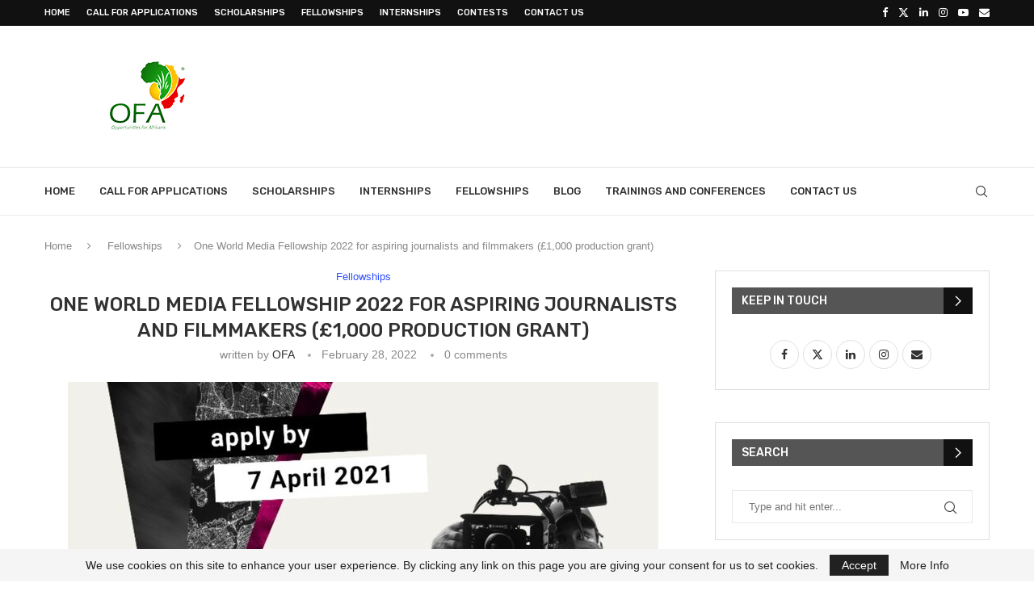

--- FILE ---
content_type: text/html; charset=UTF-8
request_url: https://www.opportunitiesforafricans.com/one-world-media-fellowship-2022/
body_size: 29535
content:
<!DOCTYPE html>
<html lang="fr-FR" itemscope itemtype="https://schema.org/BlogPosting">
<head>
    <meta charset="UTF-8">
    <meta http-equiv="X-UA-Compatible" content="IE=edge">
    <meta name="viewport" content="width=device-width, initial-scale=1">
    <link rel="profile" href="https://gmpg.org/xfn/11"/>
    <link rel="alternate" type="application/rss+xml" title="Opportunities For Africans RSS Feed"
          href="https://www.opportunitiesforafricans.com/feed/"/>
    <link rel="alternate" type="application/atom+xml" title="Opportunities For Africans Atom Feed"
          href="https://www.opportunitiesforafricans.com/feed/atom/"/>
    <link rel="pingback" href="https://www.opportunitiesforafricans.com/xmlrpc.php"/>
    <!--[if lt IE 9]>
	<script src="https://www.opportunitiesforafricans.com/wp-content/themes/soledad/js/html5.js"></script>
	<![endif]-->
	
<!-- Soledad OG: 8.7.0 -->
<meta property="og:image" content="https://www.opportunitiesforafricans.com/wp-content/uploads/2021/03/one-world-media-fellowship-2021.jpg"><meta property="og:image:secure_url" content="https://www.opportunitiesforafricans.com/wp-content/uploads/2021/03/one-world-media-fellowship-2021.jpg"><meta property="og:image:width" content="731"><meta property="og:image:height" content="387"><meta property="og:image:alt" content="One World Media Fellowship"><meta property="og:image:type" content="image/jpeg"><meta property="og:description" content="Application Deadline: 29 March 2022 One World Media Fellowship is aimed at aspiring journalists and filmmakers who seek to make a career out of reporting on stories from the global south. Working in film, print, audio or multimedia, our Fellows’ projects bring together integrity and creativity to present underreported stories that break down stereotypes and..."><meta property="og:type" content="article"><meta property="og:locale" content="fr_FR"><meta property="og:site_name" content="Opportunities For Africans"><meta property="og:title" content="One World Media Fellowship 2022 for aspiring journalists and filmmakers (£1,000 production grant)"><meta property="og:url" content="https://www.opportunitiesforafricans.com/one-world-media-fellowship-2022/"><meta property="og:updated_time" content="2022-02-28T04:38:08+01:00">
<meta property="article:tag" content="One World Media Fellowship 2022 for aspiring journalists"><meta property="article:tag" content="One World Media Fellowship 2022 for aspiring journalists and filmmakers"><meta property="article:tag" content="one-world-media-fellowship"><meta property="article:tag" content="one-world-media-fellowship-2022"><meta property="article:published_time" content="2022-02-28T03:38:05+00:00"><meta property="article:modified_time" content="2022-02-28T03:38:08+00:00"><meta property="article:section" content="Fellowships"><meta property="article:author:username" content="OFA">
<meta property="twitter:partner" content="ogwp"><meta property="twitter:card" content="summary_large_image"><meta property="twitter:image" content="https://www.opportunitiesforafricans.com/wp-content/uploads/2021/03/one-world-media-fellowship-2021.jpg"><meta property="twitter:image:alt" content="One World Media Fellowship"><meta property="twitter:title" content="One World Media Fellowship 2022 for aspiring journalists and filmmakers (£1,000 production grant)"><meta property="twitter:description" content="Application Deadline: 29 March 2022 One World Media Fellowship is aimed at aspiring journalists and filmmakers who seek to make a career out of reporting on stories from the global south. Working..."><meta property="twitter:url" content="https://www.opportunitiesforafricans.com/one-world-media-fellowship-2022/">
<meta itemprop="image" content="https://www.opportunitiesforafricans.com/wp-content/uploads/2021/03/one-world-media-fellowship-2021.jpg"><meta itemprop="name" content="One World Media Fellowship 2022 for aspiring journalists and filmmakers (£1,000 production grant)"><meta itemprop="description" content="Application Deadline: 29 March 2022 One World Media Fellowship is aimed at aspiring journalists and filmmakers who seek to make a career out of reporting on stories from the global south. Working in film, print, audio or multimedia, our Fellows’ projects bring together integrity and creativity to present underreported stories that break down stereotypes and..."><meta itemprop="datePublished" content="2022-02-28T03:38:05+00:00"><meta itemprop="dateModified" content="2022-02-28T03:38:08+00:00"><meta itemprop="author" content="OFA">
<meta property="profile:username" content="OFA">
<!-- /Soledad OG -->

<title>One World Media Fellowship 2022 for aspiring journalists and filmmakers (£1,000 production grant) &#8211; Opportunities For Africans</title>
<meta name='robots' content='max-image-preview:large' />
<link rel='dns-prefetch' href='//fonts.googleapis.com' />
<link rel="alternate" type="application/rss+xml" title="Opportunities For Africans &raquo; Feed" href="https://www.opportunitiesforafricans.com/feed/" />
<link rel="alternate" type="application/rss+xml" title="Opportunities For Africans &raquo; Comments Feed" href="https://www.opportunitiesforafricans.com/comments/feed/" />
<link rel="alternate" type="application/rss+xml" title="Opportunities For Africans &raquo; One World Media Fellowship 2022 for aspiring journalists and filmmakers (£1,000 production grant) Comments Feed" href="https://www.opportunitiesforafricans.com/one-world-media-fellowship-2022/feed/" />
<link rel="alternate" title="oEmbed (JSON)" type="application/json+oembed" href="https://www.opportunitiesforafricans.com/wp-json/oembed/1.0/embed?url=https%3A%2F%2Fwww.opportunitiesforafricans.com%2Fone-world-media-fellowship-2022%2F" />
<style id='wp-img-auto-sizes-contain-inline-css' type='text/css'>
img:is([sizes=auto i],[sizes^="auto," i]){contain-intrinsic-size:3000px 1500px}
/*# sourceURL=wp-img-auto-sizes-contain-inline-css */
</style>
<link rel='stylesheet' id='penci-folding-css' href='https://www.opportunitiesforafricans.com/wp-content/themes/soledad/inc/elementor/assets/css/fold.css?ver=8.7.0' type='text/css' media='all' />
<style id='wp-emoji-styles-inline-css' type='text/css'>

	img.wp-smiley, img.emoji {
		display: inline !important;
		border: none !important;
		box-shadow: none !important;
		height: 1em !important;
		width: 1em !important;
		margin: 0 0.07em !important;
		vertical-align: -0.1em !important;
		background: none !important;
		padding: 0 !important;
	}
/*# sourceURL=wp-emoji-styles-inline-css */
</style>
<link rel='stylesheet' id='wp-block-library-css' href='https://www.opportunitiesforafricans.com/wp-includes/css/dist/block-library/style.min.css?ver=6.9' type='text/css' media='all' />
<style id='wp-block-library-theme-inline-css' type='text/css'>
.wp-block-audio :where(figcaption){color:#555;font-size:13px;text-align:center}.is-dark-theme .wp-block-audio :where(figcaption){color:#ffffffa6}.wp-block-audio{margin:0 0 1em}.wp-block-code{border:1px solid #ccc;border-radius:4px;font-family:Menlo,Consolas,monaco,monospace;padding:.8em 1em}.wp-block-embed :where(figcaption){color:#555;font-size:13px;text-align:center}.is-dark-theme .wp-block-embed :where(figcaption){color:#ffffffa6}.wp-block-embed{margin:0 0 1em}.blocks-gallery-caption{color:#555;font-size:13px;text-align:center}.is-dark-theme .blocks-gallery-caption{color:#ffffffa6}:root :where(.wp-block-image figcaption){color:#555;font-size:13px;text-align:center}.is-dark-theme :root :where(.wp-block-image figcaption){color:#ffffffa6}.wp-block-image{margin:0 0 1em}.wp-block-pullquote{border-bottom:4px solid;border-top:4px solid;color:currentColor;margin-bottom:1.75em}.wp-block-pullquote :where(cite),.wp-block-pullquote :where(footer),.wp-block-pullquote__citation{color:currentColor;font-size:.8125em;font-style:normal;text-transform:uppercase}.wp-block-quote{border-left:.25em solid;margin:0 0 1.75em;padding-left:1em}.wp-block-quote cite,.wp-block-quote footer{color:currentColor;font-size:.8125em;font-style:normal;position:relative}.wp-block-quote:where(.has-text-align-right){border-left:none;border-right:.25em solid;padding-left:0;padding-right:1em}.wp-block-quote:where(.has-text-align-center){border:none;padding-left:0}.wp-block-quote.is-large,.wp-block-quote.is-style-large,.wp-block-quote:where(.is-style-plain){border:none}.wp-block-search .wp-block-search__label{font-weight:700}.wp-block-search__button{border:1px solid #ccc;padding:.375em .625em}:where(.wp-block-group.has-background){padding:1.25em 2.375em}.wp-block-separator.has-css-opacity{opacity:.4}.wp-block-separator{border:none;border-bottom:2px solid;margin-left:auto;margin-right:auto}.wp-block-separator.has-alpha-channel-opacity{opacity:1}.wp-block-separator:not(.is-style-wide):not(.is-style-dots){width:100px}.wp-block-separator.has-background:not(.is-style-dots){border-bottom:none;height:1px}.wp-block-separator.has-background:not(.is-style-wide):not(.is-style-dots){height:2px}.wp-block-table{margin:0 0 1em}.wp-block-table td,.wp-block-table th{word-break:normal}.wp-block-table :where(figcaption){color:#555;font-size:13px;text-align:center}.is-dark-theme .wp-block-table :where(figcaption){color:#ffffffa6}.wp-block-video :where(figcaption){color:#555;font-size:13px;text-align:center}.is-dark-theme .wp-block-video :where(figcaption){color:#ffffffa6}.wp-block-video{margin:0 0 1em}:root :where(.wp-block-template-part.has-background){margin-bottom:0;margin-top:0;padding:1.25em 2.375em}
/*# sourceURL=/wp-includes/css/dist/block-library/theme.min.css */
</style>
<style id='classic-theme-styles-inline-css' type='text/css'>
/*! This file is auto-generated */
.wp-block-button__link{color:#fff;background-color:#32373c;border-radius:9999px;box-shadow:none;text-decoration:none;padding:calc(.667em + 2px) calc(1.333em + 2px);font-size:1.125em}.wp-block-file__button{background:#32373c;color:#fff;text-decoration:none}
/*# sourceURL=/wp-includes/css/classic-themes.min.css */
</style>
<style id='block-soledad-style-inline-css' type='text/css'>
.pchead-e-block{--pcborder-cl:#dedede;--pcaccent-cl:#6eb48c}.heading1-style-1>h1,.heading1-style-2>h1,.heading2-style-1>h2,.heading2-style-2>h2,.heading3-style-1>h3,.heading3-style-2>h3,.heading4-style-1>h4,.heading4-style-2>h4,.heading5-style-1>h5,.heading5-style-2>h5{padding-bottom:8px;border-bottom:1px solid var(--pcborder-cl);overflow:hidden}.heading1-style-2>h1,.heading2-style-2>h2,.heading3-style-2>h3,.heading4-style-2>h4,.heading5-style-2>h5{border-bottom-width:0;position:relative}.heading1-style-2>h1:before,.heading2-style-2>h2:before,.heading3-style-2>h3:before,.heading4-style-2>h4:before,.heading5-style-2>h5:before{content:'';width:50px;height:2px;bottom:0;left:0;z-index:2;background:var(--pcaccent-cl);position:absolute}.heading1-style-2>h1:after,.heading2-style-2>h2:after,.heading3-style-2>h3:after,.heading4-style-2>h4:after,.heading5-style-2>h5:after{content:'';width:100%;height:2px;bottom:0;left:20px;z-index:1;background:var(--pcborder-cl);position:absolute}.heading1-style-3>h1,.heading1-style-4>h1,.heading2-style-3>h2,.heading2-style-4>h2,.heading3-style-3>h3,.heading3-style-4>h3,.heading4-style-3>h4,.heading4-style-4>h4,.heading5-style-3>h5,.heading5-style-4>h5{position:relative;padding-left:20px}.heading1-style-3>h1:before,.heading1-style-4>h1:before,.heading2-style-3>h2:before,.heading2-style-4>h2:before,.heading3-style-3>h3:before,.heading3-style-4>h3:before,.heading4-style-3>h4:before,.heading4-style-4>h4:before,.heading5-style-3>h5:before,.heading5-style-4>h5:before{width:10px;height:100%;content:'';position:absolute;top:0;left:0;bottom:0;background:var(--pcaccent-cl)}.heading1-style-4>h1,.heading2-style-4>h2,.heading3-style-4>h3,.heading4-style-4>h4,.heading5-style-4>h5{padding:10px 20px;background:#f1f1f1}.heading1-style-5>h1,.heading2-style-5>h2,.heading3-style-5>h3,.heading4-style-5>h4,.heading5-style-5>h5{position:relative;z-index:1}.heading1-style-5>h1:before,.heading2-style-5>h2:before,.heading3-style-5>h3:before,.heading4-style-5>h4:before,.heading5-style-5>h5:before{content:"";position:absolute;left:0;bottom:0;width:200px;height:50%;transform:skew(-25deg) translateX(0);background:var(--pcaccent-cl);z-index:-1;opacity:.4}.heading1-style-6>h1,.heading2-style-6>h2,.heading3-style-6>h3,.heading4-style-6>h4,.heading5-style-6>h5{text-decoration:underline;text-underline-offset:2px;text-decoration-thickness:4px;text-decoration-color:var(--pcaccent-cl)}
/*# sourceURL=https://www.opportunitiesforafricans.com/wp-content/themes/soledad/inc/block/heading-styles/build/style.min.css */
</style>
<style id='global-styles-inline-css' type='text/css'>
:root{--wp--preset--aspect-ratio--square: 1;--wp--preset--aspect-ratio--4-3: 4/3;--wp--preset--aspect-ratio--3-4: 3/4;--wp--preset--aspect-ratio--3-2: 3/2;--wp--preset--aspect-ratio--2-3: 2/3;--wp--preset--aspect-ratio--16-9: 16/9;--wp--preset--aspect-ratio--9-16: 9/16;--wp--preset--color--black: #000000;--wp--preset--color--cyan-bluish-gray: #abb8c3;--wp--preset--color--white: #ffffff;--wp--preset--color--pale-pink: #f78da7;--wp--preset--color--vivid-red: #cf2e2e;--wp--preset--color--luminous-vivid-orange: #ff6900;--wp--preset--color--luminous-vivid-amber: #fcb900;--wp--preset--color--light-green-cyan: #7bdcb5;--wp--preset--color--vivid-green-cyan: #00d084;--wp--preset--color--pale-cyan-blue: #8ed1fc;--wp--preset--color--vivid-cyan-blue: #0693e3;--wp--preset--color--vivid-purple: #9b51e0;--wp--preset--gradient--vivid-cyan-blue-to-vivid-purple: linear-gradient(135deg,rgb(6,147,227) 0%,rgb(155,81,224) 100%);--wp--preset--gradient--light-green-cyan-to-vivid-green-cyan: linear-gradient(135deg,rgb(122,220,180) 0%,rgb(0,208,130) 100%);--wp--preset--gradient--luminous-vivid-amber-to-luminous-vivid-orange: linear-gradient(135deg,rgb(252,185,0) 0%,rgb(255,105,0) 100%);--wp--preset--gradient--luminous-vivid-orange-to-vivid-red: linear-gradient(135deg,rgb(255,105,0) 0%,rgb(207,46,46) 100%);--wp--preset--gradient--very-light-gray-to-cyan-bluish-gray: linear-gradient(135deg,rgb(238,238,238) 0%,rgb(169,184,195) 100%);--wp--preset--gradient--cool-to-warm-spectrum: linear-gradient(135deg,rgb(74,234,220) 0%,rgb(151,120,209) 20%,rgb(207,42,186) 40%,rgb(238,44,130) 60%,rgb(251,105,98) 80%,rgb(254,248,76) 100%);--wp--preset--gradient--blush-light-purple: linear-gradient(135deg,rgb(255,206,236) 0%,rgb(152,150,240) 100%);--wp--preset--gradient--blush-bordeaux: linear-gradient(135deg,rgb(254,205,165) 0%,rgb(254,45,45) 50%,rgb(107,0,62) 100%);--wp--preset--gradient--luminous-dusk: linear-gradient(135deg,rgb(255,203,112) 0%,rgb(199,81,192) 50%,rgb(65,88,208) 100%);--wp--preset--gradient--pale-ocean: linear-gradient(135deg,rgb(255,245,203) 0%,rgb(182,227,212) 50%,rgb(51,167,181) 100%);--wp--preset--gradient--electric-grass: linear-gradient(135deg,rgb(202,248,128) 0%,rgb(113,206,126) 100%);--wp--preset--gradient--midnight: linear-gradient(135deg,rgb(2,3,129) 0%,rgb(40,116,252) 100%);--wp--preset--font-size--small: 12px;--wp--preset--font-size--medium: 20px;--wp--preset--font-size--large: 32px;--wp--preset--font-size--x-large: 42px;--wp--preset--font-size--normal: 14px;--wp--preset--font-size--huge: 42px;--wp--preset--spacing--20: 0.44rem;--wp--preset--spacing--30: 0.67rem;--wp--preset--spacing--40: 1rem;--wp--preset--spacing--50: 1.5rem;--wp--preset--spacing--60: 2.25rem;--wp--preset--spacing--70: 3.38rem;--wp--preset--spacing--80: 5.06rem;--wp--preset--shadow--natural: 6px 6px 9px rgba(0, 0, 0, 0.2);--wp--preset--shadow--deep: 12px 12px 50px rgba(0, 0, 0, 0.4);--wp--preset--shadow--sharp: 6px 6px 0px rgba(0, 0, 0, 0.2);--wp--preset--shadow--outlined: 6px 6px 0px -3px rgb(255, 255, 255), 6px 6px rgb(0, 0, 0);--wp--preset--shadow--crisp: 6px 6px 0px rgb(0, 0, 0);}:where(.is-layout-flex){gap: 0.5em;}:where(.is-layout-grid){gap: 0.5em;}body .is-layout-flex{display: flex;}.is-layout-flex{flex-wrap: wrap;align-items: center;}.is-layout-flex > :is(*, div){margin: 0;}body .is-layout-grid{display: grid;}.is-layout-grid > :is(*, div){margin: 0;}:where(.wp-block-columns.is-layout-flex){gap: 2em;}:where(.wp-block-columns.is-layout-grid){gap: 2em;}:where(.wp-block-post-template.is-layout-flex){gap: 1.25em;}:where(.wp-block-post-template.is-layout-grid){gap: 1.25em;}.has-black-color{color: var(--wp--preset--color--black) !important;}.has-cyan-bluish-gray-color{color: var(--wp--preset--color--cyan-bluish-gray) !important;}.has-white-color{color: var(--wp--preset--color--white) !important;}.has-pale-pink-color{color: var(--wp--preset--color--pale-pink) !important;}.has-vivid-red-color{color: var(--wp--preset--color--vivid-red) !important;}.has-luminous-vivid-orange-color{color: var(--wp--preset--color--luminous-vivid-orange) !important;}.has-luminous-vivid-amber-color{color: var(--wp--preset--color--luminous-vivid-amber) !important;}.has-light-green-cyan-color{color: var(--wp--preset--color--light-green-cyan) !important;}.has-vivid-green-cyan-color{color: var(--wp--preset--color--vivid-green-cyan) !important;}.has-pale-cyan-blue-color{color: var(--wp--preset--color--pale-cyan-blue) !important;}.has-vivid-cyan-blue-color{color: var(--wp--preset--color--vivid-cyan-blue) !important;}.has-vivid-purple-color{color: var(--wp--preset--color--vivid-purple) !important;}.has-black-background-color{background-color: var(--wp--preset--color--black) !important;}.has-cyan-bluish-gray-background-color{background-color: var(--wp--preset--color--cyan-bluish-gray) !important;}.has-white-background-color{background-color: var(--wp--preset--color--white) !important;}.has-pale-pink-background-color{background-color: var(--wp--preset--color--pale-pink) !important;}.has-vivid-red-background-color{background-color: var(--wp--preset--color--vivid-red) !important;}.has-luminous-vivid-orange-background-color{background-color: var(--wp--preset--color--luminous-vivid-orange) !important;}.has-luminous-vivid-amber-background-color{background-color: var(--wp--preset--color--luminous-vivid-amber) !important;}.has-light-green-cyan-background-color{background-color: var(--wp--preset--color--light-green-cyan) !important;}.has-vivid-green-cyan-background-color{background-color: var(--wp--preset--color--vivid-green-cyan) !important;}.has-pale-cyan-blue-background-color{background-color: var(--wp--preset--color--pale-cyan-blue) !important;}.has-vivid-cyan-blue-background-color{background-color: var(--wp--preset--color--vivid-cyan-blue) !important;}.has-vivid-purple-background-color{background-color: var(--wp--preset--color--vivid-purple) !important;}.has-black-border-color{border-color: var(--wp--preset--color--black) !important;}.has-cyan-bluish-gray-border-color{border-color: var(--wp--preset--color--cyan-bluish-gray) !important;}.has-white-border-color{border-color: var(--wp--preset--color--white) !important;}.has-pale-pink-border-color{border-color: var(--wp--preset--color--pale-pink) !important;}.has-vivid-red-border-color{border-color: var(--wp--preset--color--vivid-red) !important;}.has-luminous-vivid-orange-border-color{border-color: var(--wp--preset--color--luminous-vivid-orange) !important;}.has-luminous-vivid-amber-border-color{border-color: var(--wp--preset--color--luminous-vivid-amber) !important;}.has-light-green-cyan-border-color{border-color: var(--wp--preset--color--light-green-cyan) !important;}.has-vivid-green-cyan-border-color{border-color: var(--wp--preset--color--vivid-green-cyan) !important;}.has-pale-cyan-blue-border-color{border-color: var(--wp--preset--color--pale-cyan-blue) !important;}.has-vivid-cyan-blue-border-color{border-color: var(--wp--preset--color--vivid-cyan-blue) !important;}.has-vivid-purple-border-color{border-color: var(--wp--preset--color--vivid-purple) !important;}.has-vivid-cyan-blue-to-vivid-purple-gradient-background{background: var(--wp--preset--gradient--vivid-cyan-blue-to-vivid-purple) !important;}.has-light-green-cyan-to-vivid-green-cyan-gradient-background{background: var(--wp--preset--gradient--light-green-cyan-to-vivid-green-cyan) !important;}.has-luminous-vivid-amber-to-luminous-vivid-orange-gradient-background{background: var(--wp--preset--gradient--luminous-vivid-amber-to-luminous-vivid-orange) !important;}.has-luminous-vivid-orange-to-vivid-red-gradient-background{background: var(--wp--preset--gradient--luminous-vivid-orange-to-vivid-red) !important;}.has-very-light-gray-to-cyan-bluish-gray-gradient-background{background: var(--wp--preset--gradient--very-light-gray-to-cyan-bluish-gray) !important;}.has-cool-to-warm-spectrum-gradient-background{background: var(--wp--preset--gradient--cool-to-warm-spectrum) !important;}.has-blush-light-purple-gradient-background{background: var(--wp--preset--gradient--blush-light-purple) !important;}.has-blush-bordeaux-gradient-background{background: var(--wp--preset--gradient--blush-bordeaux) !important;}.has-luminous-dusk-gradient-background{background: var(--wp--preset--gradient--luminous-dusk) !important;}.has-pale-ocean-gradient-background{background: var(--wp--preset--gradient--pale-ocean) !important;}.has-electric-grass-gradient-background{background: var(--wp--preset--gradient--electric-grass) !important;}.has-midnight-gradient-background{background: var(--wp--preset--gradient--midnight) !important;}.has-small-font-size{font-size: var(--wp--preset--font-size--small) !important;}.has-medium-font-size{font-size: var(--wp--preset--font-size--medium) !important;}.has-large-font-size{font-size: var(--wp--preset--font-size--large) !important;}.has-x-large-font-size{font-size: var(--wp--preset--font-size--x-large) !important;}
:where(.wp-block-post-template.is-layout-flex){gap: 1.25em;}:where(.wp-block-post-template.is-layout-grid){gap: 1.25em;}
:where(.wp-block-term-template.is-layout-flex){gap: 1.25em;}:where(.wp-block-term-template.is-layout-grid){gap: 1.25em;}
:where(.wp-block-columns.is-layout-flex){gap: 2em;}:where(.wp-block-columns.is-layout-grid){gap: 2em;}
:root :where(.wp-block-pullquote){font-size: 1.5em;line-height: 1.6;}
/*# sourceURL=global-styles-inline-css */
</style>
<link rel='stylesheet' id='contact-form-7-css' href='https://www.opportunitiesforafricans.com/wp-content/plugins/contact-form-7/includes/css/styles.css?ver=6.1.4' type='text/css' media='all' />
<link rel='stylesheet' id='penci-fonts-css' href='https://fonts.googleapis.com/css?family=Rubik%3A300%2C300italic%2C400%2C400italic%2C500%2C500italic%2C600%2C600italic%2C700%2C700italic%2C800%2C800italic%26subset%3Dlatin%2Ccyrillic%2Ccyrillic-ext%2Cgreek%2Cgreek-ext%2Clatin-ext&#038;display=swap&#038;ver=8.7.0' type='text/css' media='' />
<link rel='stylesheet' id='penci-main-style-css' href='https://www.opportunitiesforafricans.com/wp-content/themes/soledad/main.css?ver=8.7.0' type='text/css' media='all' />
<link rel='stylesheet' id='penci-swiper-bundle-css' href='https://www.opportunitiesforafricans.com/wp-content/themes/soledad/css/swiper-bundle.min.css?ver=8.7.0' type='text/css' media='all' />
<link rel='stylesheet' id='penci-font-awesomeold-css' href='https://www.opportunitiesforafricans.com/wp-content/themes/soledad/css/font-awesome.4.7.0.swap.min.css?ver=4.7.0' type='text/css' media='all' />
<link rel='stylesheet' id='penci_icon-css' href='https://www.opportunitiesforafricans.com/wp-content/themes/soledad/css/penci-icon.css?ver=8.7.0' type='text/css' media='all' />
<link rel='stylesheet' id='penci_style-css' href='https://www.opportunitiesforafricans.com/wp-content/themes/soledad/style.css?ver=8.7.0' type='text/css' media='all' />
<link rel='stylesheet' id='penci_social_counter-css' href='https://www.opportunitiesforafricans.com/wp-content/themes/soledad/css/social-counter.css?ver=8.7.0' type='text/css' media='all' />
<link rel='stylesheet' id='elementor-icons-css' href='https://www.opportunitiesforafricans.com/wp-content/plugins/elementor/assets/lib/eicons/css/elementor-icons.min.css?ver=5.45.0' type='text/css' media='all' />
<link rel='stylesheet' id='elementor-frontend-css' href='https://www.opportunitiesforafricans.com/wp-content/plugins/elementor/assets/css/frontend.min.css?ver=3.34.0' type='text/css' media='all' />
<link rel='stylesheet' id='elementor-post-85652-css' href='https://www.opportunitiesforafricans.com/wp-content/uploads/elementor/css/post-85652.css?ver=1767434543' type='text/css' media='all' />
<link rel='stylesheet' id='elementor-gf-local-roboto-css' href='https://www.opportunitiesforafricans.com/wp-content/uploads/elementor/google-fonts/css/roboto.css?ver=1757084379' type='text/css' media='all' />
<link rel='stylesheet' id='elementor-gf-local-robotoslab-css' href='https://www.opportunitiesforafricans.com/wp-content/uploads/elementor/google-fonts/css/robotoslab.css?ver=1757084387' type='text/css' media='all' />
<script type="text/javascript" src="https://www.opportunitiesforafricans.com/wp-includes/js/jquery/jquery.min.js?ver=3.7.1" id="jquery-core-js"></script>
<script type="text/javascript" src="https://www.opportunitiesforafricans.com/wp-includes/js/jquery/jquery-migrate.min.js?ver=3.4.1" id="jquery-migrate-js"></script>
<link rel="https://api.w.org/" href="https://www.opportunitiesforafricans.com/wp-json/" /><link rel="alternate" title="JSON" type="application/json" href="https://www.opportunitiesforafricans.com/wp-json/wp/v2/posts/69394" /><link rel="EditURI" type="application/rsd+xml" title="RSD" href="https://www.opportunitiesforafricans.com/xmlrpc.php?rsd" />
<meta name="generator" content="WordPress 6.9" />
<meta name="generator" content="Soledad 8.7.0" />
<link rel="canonical" href="https://www.opportunitiesforafricans.com/one-world-media-fellowship-2022/" />
<link rel='shortlink' href='https://www.opportunitiesforafricans.com/?p=69394' />
<style id="penci-custom-style" type="text/css">body{ --pcbg-cl: #fff; --pctext-cl: #313131; --pcborder-cl: #dedede; --pcheading-cl: #313131; --pcmeta-cl: #888888; --pcaccent-cl: #6eb48c; --pcbody-font: 'PT Serif', serif; --pchead-font: 'Raleway', sans-serif; --pchead-wei: bold; --pcava_bdr:10px;--pcajs_fvw:470px;--pcajs_fvmw:220px; } .single.penci-body-single-style-5 #header, .single.penci-body-single-style-6 #header, .single.penci-body-single-style-10 #header, .single.penci-body-single-style-5 .pc-wrapbuilder-header, .single.penci-body-single-style-6 .pc-wrapbuilder-header, .single.penci-body-single-style-10 .pc-wrapbuilder-header { --pchd-mg: 40px; } .fluid-width-video-wrapper > div { position: absolute; left: 0; right: 0; top: 0; width: 100%; height: 100%; } .yt-video-place { position: relative; text-align: center; } .yt-video-place.embed-responsive .start-video { display: block; top: 0; left: 0; bottom: 0; right: 0; position: absolute; transform: none; } .yt-video-place.embed-responsive .start-video img { margin: 0; padding: 0; top: 50%; display: inline-block; position: absolute; left: 50%; transform: translate(-50%, -50%); width: 68px; height: auto; } .mfp-bg { top: 0; left: 0; width: 100%; height: 100%; z-index: 9999999; overflow: hidden; position: fixed; background: #0b0b0b; opacity: .8; filter: alpha(opacity=80) } .mfp-wrap { top: 0; left: 0; width: 100%; height: 100%; z-index: 9999999; position: fixed; outline: none !important; -webkit-backface-visibility: hidden } body { --pchead-font: 'Rubik', sans-serif; } body { --pcbody-font: "Trebuchet MS", Helvetica, sans-serif; } p{ line-height: 1.8; } #main #bbpress-forums .bbp-login-form fieldset.bbp-form select, #main #bbpress-forums .bbp-login-form .bbp-form input[type="password"], #main #bbpress-forums .bbp-login-form .bbp-form input[type="text"], .penci-login-register input[type="email"], .penci-login-register input[type="text"], .penci-login-register input[type="password"], .penci-login-register input[type="number"], body, textarea, #respond textarea, .widget input[type="text"], .widget input[type="email"], .widget input[type="date"], .widget input[type="number"], .wpcf7 textarea, .mc4wp-form input, #respond input, div.wpforms-container .wpforms-form.wpforms-form input[type=date], div.wpforms-container .wpforms-form.wpforms-form input[type=datetime], div.wpforms-container .wpforms-form.wpforms-form input[type=datetime-local], div.wpforms-container .wpforms-form.wpforms-form input[type=email], div.wpforms-container .wpforms-form.wpforms-form input[type=month], div.wpforms-container .wpforms-form.wpforms-form input[type=number], div.wpforms-container .wpforms-form.wpforms-form input[type=password], div.wpforms-container .wpforms-form.wpforms-form input[type=range], div.wpforms-container .wpforms-form.wpforms-form input[type=search], div.wpforms-container .wpforms-form.wpforms-form input[type=tel], div.wpforms-container .wpforms-form.wpforms-form input[type=text], div.wpforms-container .wpforms-form.wpforms-form input[type=time], div.wpforms-container .wpforms-form.wpforms-form input[type=url], div.wpforms-container .wpforms-form.wpforms-form input[type=week], div.wpforms-container .wpforms-form.wpforms-form select, div.wpforms-container .wpforms-form.wpforms-form textarea, .wpcf7 input, form.pc-searchform input.search-input, ul.homepage-featured-boxes .penci-fea-in h4, .widget.widget_categories ul li span.category-item-count, .about-widget .about-me-heading, .widget ul.side-newsfeed li .side-item .side-item-text .side-item-meta { font-weight: 400 } #navigation .menu > li > a, #navigation ul.menu ul.sub-menu li > a, .navigation ul.menu ul.sub-menu li > a, .penci-menu-hbg .menu li a, #sidebar-nav .menu li a { font-family: 'Rubik', sans-serif; font-weight: normal; } .penci-hide-tagupdated{ display: none !important; } body, .widget ul li a{ font-size: 17px; } .widget ul li, .widget ol li, .post-entry, p, .post-entry p { font-size: 17px; line-height: 1.8; } @media only screen and (max-width: 480px){ body, .widget ul li a, .widget ul li, .widget ol li, .post-entry, p, .post-entry p{ font-size: 17px; } } body { --pchead-wei: 500; } .featured-area.featured-style-42 .item-inner-content, .featured-style-41 .swiper-slide, .slider-40-wrapper .nav-thumb-creative .thumb-container:after,.penci-slider44-t-item:before,.penci-slider44-main-wrapper .item, .featured-area .penci-image-holder, .featured-area .penci-slider4-overlay, .featured-area .penci-slide-overlay .overlay-link, .featured-style-29 .featured-slider-overlay, .penci-slider38-overlay{ border-radius: ; -webkit-border-radius: ; } .penci-featured-content-right:before{ border-top-right-radius: ; border-bottom-right-radius: ; } .penci-flat-overlay .penci-slide-overlay .penci-mag-featured-content:before{ border-bottom-left-radius: ; border-bottom-right-radius: ; } .container-single .post-image{ border-radius: ; -webkit-border-radius: ; } .penci-mega-post-inner, .penci-mega-thumbnail .penci-image-holder{ border-radius: ; -webkit-border-radius: ; } .penci-magazine-slider .mag-item-1 .mag-meta-child span:after, .penci-magazine-slider .mag-meta-child span:after, .post-box-meta-single > span:before, .standard-top-meta > span:before, .penci-mag-featured-content .feat-meta > span:after, .penci-featured-content .feat-text .feat-meta > span:after, .featured-style-35 .featured-content-excerpt .feat-meta > span:after, .penci-post-box-meta .penci-box-meta span:after, .grid-post-box-meta span:after, .overlay-post-box-meta > div:after{ box-sizing: border-box; -webkit-box-sizing: border-box; width: 4px; height: 4px; border: 2px solid; border-radius: 2px; transform: translateY(-2px); -webkit-transform: translateY(-2px); } .cat > a.penci-cat-name:after{ width: 4px; height: 4px; box-sizing: border-box; -webkit-box-sizing: border-box; transform: none; border-radius: 2px; margin-top: -2px; } #navigation .menu > li > a, #navigation ul.menu ul.sub-menu li > a, .navigation ul.menu ul.sub-menu li > a, .penci-menu-hbg .menu li a, #sidebar-nav .menu li a, #navigation .penci-megamenu .penci-mega-child-categories a, .navigation .penci-megamenu .penci-mega-child-categories a{ font-weight: 500; } #logo a { max-width:320px; width: 100%; } @media only screen and (max-width: 960px) and (min-width: 768px){ #logo img{ max-width: 100%; } } .editor-styles-wrapper, body{ --pcaccent-cl: #304ffe; } .penci-menuhbg-toggle:hover .lines-button:after, .penci-menuhbg-toggle:hover .penci-lines:before, .penci-menuhbg-toggle:hover .penci-lines:after,.tags-share-box.tags-share-box-s2 .post-share-plike,.penci-video_playlist .penci-playlist-title,.pencisc-column-2.penci-video_playlist .penci-video-nav .playlist-panel-item, .pencisc-column-1.penci-video_playlist .penci-video-nav .playlist-panel-item,.penci-video_playlist .penci-custom-scroll::-webkit-scrollbar-thumb, .pencisc-button, .post-entry .pencisc-button, .penci-dropcap-box, .penci-dropcap-circle, .penci-login-register input[type="submit"]:hover, .penci-ld .penci-ldin:before, .penci-ldspinner > div{ background: #304ffe; } a, .post-entry .penci-portfolio-filter ul li a:hover, .penci-portfolio-filter ul li a:hover, .penci-portfolio-filter ul li.active a, .post-entry .penci-portfolio-filter ul li.active a, .penci-countdown .countdown-amount, .archive-box h1, .post-entry a, .container.penci-breadcrumb span a:hover,.container.penci-breadcrumb a:hover, .post-entry blockquote:before, .post-entry blockquote cite, .post-entry blockquote .author, .wpb_text_column blockquote:before, .wpb_text_column blockquote cite, .wpb_text_column blockquote .author, .penci-pagination a:hover, ul.penci-topbar-menu > li a:hover, div.penci-topbar-menu > ul > li a:hover, .penci-recipe-heading a.penci-recipe-print,.penci-review-metas .penci-review-btnbuy, .main-nav-social a:hover, .widget-social .remove-circle a:hover i, .penci-recipe-index .cat > a.penci-cat-name, #bbpress-forums li.bbp-body ul.forum li.bbp-forum-info a:hover, #bbpress-forums li.bbp-body ul.topic li.bbp-topic-title a:hover, #bbpress-forums li.bbp-body ul.forum li.bbp-forum-info .bbp-forum-content a, #bbpress-forums li.bbp-body ul.topic p.bbp-topic-meta a, #bbpress-forums .bbp-breadcrumb a:hover, #bbpress-forums .bbp-forum-freshness a:hover, #bbpress-forums .bbp-topic-freshness a:hover, #buddypress ul.item-list li div.item-title a, #buddypress ul.item-list li h4 a, #buddypress .activity-header a:first-child, #buddypress .comment-meta a:first-child, #buddypress .acomment-meta a:first-child, div.bbp-template-notice a:hover, .penci-menu-hbg .menu li a .indicator:hover, .penci-menu-hbg .menu li a:hover, #sidebar-nav .menu li a:hover, .penci-rlt-popup .rltpopup-meta .rltpopup-title:hover, .penci-video_playlist .penci-video-playlist-item .penci-video-title:hover, .penci_list_shortcode li:before, .penci-dropcap-box-outline, .penci-dropcap-circle-outline, .penci-dropcap-regular, .penci-dropcap-bold{ color: #304ffe; } .penci-home-popular-post ul.slick-dots li button:hover, .penci-home-popular-post ul.slick-dots li.slick-active button, .post-entry blockquote .author span:after, .error-image:after, .error-404 .go-back-home a:after, .penci-header-signup-form, .woocommerce span.onsale, .woocommerce #respond input#submit:hover, .woocommerce a.button:hover, .woocommerce button.button:hover, .woocommerce input.button:hover, .woocommerce nav.woocommerce-pagination ul li span.current, .woocommerce div.product .entry-summary div[itemprop="description"]:before, .woocommerce div.product .entry-summary div[itemprop="description"] blockquote .author span:after, .woocommerce div.product .woocommerce-tabs #tab-description blockquote .author span:after, .woocommerce #respond input#submit.alt:hover, .woocommerce a.button.alt:hover, .woocommerce button.button.alt:hover, .woocommerce input.button.alt:hover, .pcheader-icon.shoping-cart-icon > a > span, #penci-demobar .buy-button, #penci-demobar .buy-button:hover, .penci-recipe-heading a.penci-recipe-print:hover,.penci-review-metas .penci-review-btnbuy:hover, .penci-review-process span, .penci-review-score-total, #navigation.menu-style-2 ul.menu ul.sub-menu:before, #navigation.menu-style-2 .menu ul ul.sub-menu:before, .penci-go-to-top-floating, .post-entry.blockquote-style-2 blockquote:before, #bbpress-forums #bbp-search-form .button, #bbpress-forums #bbp-search-form .button:hover, .wrapper-boxed .bbp-pagination-links span.current, #bbpress-forums #bbp_reply_submit:hover, #bbpress-forums #bbp_topic_submit:hover,#main .bbp-login-form .bbp-submit-wrapper button[type="submit"]:hover, #buddypress .dir-search input[type=submit], #buddypress .groups-members-search input[type=submit], #buddypress button:hover, #buddypress a.button:hover, #buddypress a.button:focus, #buddypress input[type=button]:hover, #buddypress input[type=reset]:hover, #buddypress ul.button-nav li a:hover, #buddypress ul.button-nav li.current a, #buddypress div.generic-button a:hover, #buddypress .comment-reply-link:hover, #buddypress input[type=submit]:hover, #buddypress div.pagination .pagination-links .current, #buddypress div.item-list-tabs ul li.selected a, #buddypress div.item-list-tabs ul li.current a, #buddypress div.item-list-tabs ul li a:hover, #buddypress table.notifications thead tr, #buddypress table.notifications-settings thead tr, #buddypress table.profile-settings thead tr, #buddypress table.profile-fields thead tr, #buddypress table.wp-profile-fields thead tr, #buddypress table.messages-notices thead tr, #buddypress table.forum thead tr, #buddypress input[type=submit] { background-color: #304ffe; } .penci-pagination ul.page-numbers li span.current, #comments_pagination span { color: #fff; background: #304ffe; border-color: #304ffe; } .footer-instagram h4.footer-instagram-title > span:before, .woocommerce nav.woocommerce-pagination ul li span.current, .penci-pagination.penci-ajax-more a.penci-ajax-more-button:hover, .penci-recipe-heading a.penci-recipe-print:hover,.penci-review-metas .penci-review-btnbuy:hover, .home-featured-cat-content.style-14 .magcat-padding:before, .wrapper-boxed .bbp-pagination-links span.current, #buddypress .dir-search input[type=submit], #buddypress .groups-members-search input[type=submit], #buddypress button:hover, #buddypress a.button:hover, #buddypress a.button:focus, #buddypress input[type=button]:hover, #buddypress input[type=reset]:hover, #buddypress ul.button-nav li a:hover, #buddypress ul.button-nav li.current a, #buddypress div.generic-button a:hover, #buddypress .comment-reply-link:hover, #buddypress input[type=submit]:hover, #buddypress div.pagination .pagination-links .current, #buddypress input[type=submit], form.pc-searchform.penci-hbg-search-form input.search-input:hover, form.pc-searchform.penci-hbg-search-form input.search-input:focus, .penci-dropcap-box-outline, .penci-dropcap-circle-outline { border-color: #304ffe; } .woocommerce .woocommerce-error, .woocommerce .woocommerce-info, .woocommerce .woocommerce-message { border-top-color: #304ffe; } .penci-slider ol.penci-control-nav li a.penci-active, .penci-slider ol.penci-control-nav li a:hover, .penci-related-carousel .penci-owl-dot.active span, .penci-owl-carousel-slider .penci-owl-dot.active span{ border-color: #304ffe; background-color: #304ffe; } .woocommerce .woocommerce-message:before, .woocommerce form.checkout table.shop_table .order-total .amount, .woocommerce ul.products li.product .price ins, .woocommerce ul.products li.product .price, .woocommerce div.product p.price ins, .woocommerce div.product span.price ins, .woocommerce div.product p.price, .woocommerce div.product .entry-summary div[itemprop="description"] blockquote:before, .woocommerce div.product .woocommerce-tabs #tab-description blockquote:before, .woocommerce div.product .entry-summary div[itemprop="description"] blockquote cite, .woocommerce div.product .entry-summary div[itemprop="description"] blockquote .author, .woocommerce div.product .woocommerce-tabs #tab-description blockquote cite, .woocommerce div.product .woocommerce-tabs #tab-description blockquote .author, .woocommerce div.product .product_meta > span a:hover, .woocommerce div.product .woocommerce-tabs ul.tabs li.active, .woocommerce ul.cart_list li .amount, .woocommerce ul.product_list_widget li .amount, .woocommerce table.shop_table td.product-name a:hover, .woocommerce table.shop_table td.product-price span, .woocommerce table.shop_table td.product-subtotal span, .woocommerce-cart .cart-collaterals .cart_totals table td .amount, .woocommerce .woocommerce-info:before, .woocommerce div.product span.price, .penci-container-inside.penci-breadcrumb span a:hover,.penci-container-inside.penci-breadcrumb a:hover { color: #304ffe; } .standard-content .penci-more-link.penci-more-link-button a.more-link, .penci-readmore-btn.penci-btn-make-button a, .penci-featured-cat-seemore.penci-btn-make-button a{ background-color: #304ffe; color: #fff; } .penci-vernav-toggle:before{ border-top-color: #304ffe; color: #fff; } .penci-top-bar, .penci-topbar-trending .penci-owl-carousel .owl-item, ul.penci-topbar-menu ul.sub-menu, div.penci-topbar-menu > ul ul.sub-menu, .pctopbar-login-btn .pclogin-sub{ background-color: #111111; } .headline-title.nticker-style-3:after{ border-color: #111111; } .penci-lgpop-title{font-size:28px;}@media only screen and (max-width: 479px){.penci-lgpop-title{font-size:24px;}} .penci-topbar-social .pctopbar-login-btn a{ color: #ffffff; } .penci-topbar-social .pctopbar-login-btn a:hover{ color: #ffffff; } #penci-login-popup .penci-ld .penci-ldin:before{ background-color: #ffffff; } #penci-login-popup, #penci-login-popup:before, #penci-login-popup.ajax-loading:before{ background-color: #304ffe; } #penci-login-popup, #penci-login-popup:before, #penci-login-popup.ajax-loading:before{ background: linear-gradient( 135deg ,#304ffe 0%,#020029 100%); } #penci-login-popup:before{ opacity: 0.7; } #penci-login-popup:after{ background-image: url('https://www.opportunitiesforafricans.com/wp-content/uploads/2023/12/fantasy-2049567_1280.jpg');background-size: auto;; } .mfp-close-btn-in #penci-login-popup .mfp-close{ color: #ffffff; } .penci-lgpop-title{ color: #ffffff; } #penci-login-popup .penci-login input[type="text"], #penci-login-popup .penci-login input[type="password"], #penci-login-popup .penci-login input[type="email"]{ color: #ffffff; } #penci-login-popup .penci-login input[type="text"]::-webkit-input-placeholder, #penci-login-popup .penci-login input[type="password"]::-webkit-input-placeholder, #penci-login-popup .penci-login input[type="email"]::-webkit-input-placeholder{ color: #ffffff; } #penci-login-popup .penci-login input[type="text"]::-ms-input-placeholder, #penci-login-popup .penci-login input[type="password"]::-ms-input-placeholder, #penci-login-popup .penci-login input[type="email"]::-ms-input-placeholder{ color: #ffffff; } #penci-login-popup .penci-login input[type="text"]::placeholder, #penci-login-popup .penci-login input[type="password"]::placeholder, #penci-login-popup .penci-login input[type="email"]::placeholder{ color: #ffffff; } #penci-login-popup .penci-login input[type="text"], #penci-login-popup .penci-login input[type="password"], #penci-login-popup .penci-login input[type="email"]{ border-color: #636363; } #penci-login-popup .penci-login input[type="submit"]{ background-color: #111111; } #penci-login-popup .penci-login input[type="submit"]:hover{ background-color: #222222; } #penci-login-popup, #penci-login-popup p:not(.message){ color: #ffffff; } #penci-login-popup a, #penci-login-popup a:hover{ color: #ffffff; } #navigation ul.menu > li > a:before, #navigation .menu > ul > li > a:before{ content: none; } .navigation .menu > li > a:hover, .navigation .menu li.current-menu-item > a, .navigation .menu > li.current_page_item > a, .navigation .menu > li:hover > a, .navigation .menu > li.current-menu-ancestor > a, .navigation .menu > li.current-menu-item > a, .navigation .menu .sub-menu li a:hover, .navigation .menu .sub-menu li.current-menu-item > a, .navigation .sub-menu li:hover > a, #navigation .menu > li > a:hover, #navigation .menu li.current-menu-item > a, #navigation .menu > li.current_page_item > a, #navigation .menu > li:hover > a, #navigation .menu > li.current-menu-ancestor > a, #navigation .menu > li.current-menu-item > a, #navigation .menu .sub-menu li a:hover, #navigation .menu .sub-menu li.current-menu-item > a, #navigation .sub-menu li:hover > a { color: #304ffe; } .navigation ul.menu > li > a:before, .navigation .menu > ul > li > a:before, #navigation ul.menu > li > a:before, #navigation .menu > ul > li > a:before { background: #304ffe; } .navigation .menu ul.sub-menu li .pcmis-2 .penci-mega-post a:hover, .navigation .penci-megamenu .penci-mega-child-categories a.cat-active, .navigation .menu .penci-megamenu .penci-mega-child-categories a:hover, .navigation .menu .penci-megamenu .penci-mega-latest-posts .penci-mega-post a:hover, #navigation .menu ul.sub-menu li .pcmis-2 .penci-mega-post a:hover, #navigation .penci-megamenu .penci-mega-child-categories a.cat-active, #navigation .menu .penci-megamenu .penci-mega-child-categories a:hover, #navigation .menu .penci-megamenu .penci-mega-latest-posts .penci-mega-post a:hover { color: #304ffe; } #navigation .penci-megamenu .penci-mega-thumbnail .mega-cat-name { background: #304ffe; } #navigation ul.menu > li > a, #navigation .menu > ul > li > a { font-size: 13px; } #navigation .pcmis-5 .penci-mega-latest-posts.col-mn-4 .penci-mega-post:nth-child(5n + 1) .penci-mega-post-inner .penci-mega-meta .post-mega-title a { font-size:16.64px; } #navigation .penci-megamenu .post-mega-title a, .pc-builder-element .navigation .penci-megamenu .penci-content-megamenu .penci-mega-latest-posts .penci-mega-post .post-mega-title a{ font-size:13px; } #navigation .penci-megamenu .post-mega-title a, .pc-builder-element .navigation .penci-megamenu .penci-content-megamenu .penci-mega-latest-posts .penci-mega-post .post-mega-title a{ text-transform: none; } #navigation .menu .sub-menu li a:hover, #navigation .menu .sub-menu li.current-menu-item > a, #navigation .sub-menu li:hover > a { color: #304ffe; } #navigation.menu-style-2 ul.menu ul.sub-menu:before, #navigation.menu-style-2 .menu ul ul.sub-menu:before { background-color: #304ffe; } .penci-header-signup-form { padding-top: px; padding-bottom: px; } .header-social a:hover i, .main-nav-social a:hover, .penci-menuhbg-toggle:hover .lines-button:after, .penci-menuhbg-toggle:hover .penci-lines:before, .penci-menuhbg-toggle:hover .penci-lines:after { color: #304ffe; } #sidebar-nav .menu li a:hover, .header-social.sidebar-nav-social a:hover i, #sidebar-nav .menu li a .indicator:hover, #sidebar-nav .menu .sub-menu li a .indicator:hover{ color: #304ffe; } #sidebar-nav-logo:before{ background-color: #304ffe; } .penci-slide-overlay .overlay-link, .penci-slider38-overlay, .penci-flat-overlay .penci-slide-overlay .penci-mag-featured-content:before, .slider-40-wrapper .list-slider-creative .item-slider-creative .img-container:before { opacity: ; } .penci-item-mag:hover .penci-slide-overlay .overlay-link, .featured-style-38 .item:hover .penci-slider38-overlay, .penci-flat-overlay .penci-item-mag:hover .penci-slide-overlay .penci-mag-featured-content:before { opacity: ; } .penci-featured-content .featured-slider-overlay { opacity: ; } .slider-40-wrapper .list-slider-creative .item-slider-creative:hover .img-container:before { opacity:; } .featured-style-29 .featured-slider-overlay { opacity: ; } .penci-grid li.typography-style .overlay-typography { opacity: ; } .penci-grid li.typography-style:hover .overlay-typography { opacity: ; } .penci-grid > li, .grid-featured, .penci-grid li.typography-style, .grid-mixed, .penci-grid .list-post.list-boxed-post, .penci-masonry .item-masonry, article.standard-article, .penci-grid li.list-post, .grid-overlay, .penci-grid li.list-post.penci-slistp{ margin-bottom: 40px; } .penci-grid li.list-post, .penci-grid li.list-post.penci-slistp{ padding-bottom: 40px; } .penci-layout-mixed-3 .penci-grid li.penci-slistp, .penci-layout-mixed-4 .penci-grid li.penci-slistp{ padding-bottom: 0px; margin-bottom: 0px; padding-top: 40px; } .penci-layout-mixed-3 .penci-grid li.penci-slistp ~ .penci-slistp, .penci-layout-mixed-4 .penci-grid li.penci-slistp ~ .penci-slistp{ margin-top: 40px; } .penci-grid li.list-post{ margin-bottom: 30px; padding-bottom: 30px; } body.loading-posts #main .penci-loader-effect{transform: translateX(calc(40px / 2 * -1));} @media only screen and (min-width: 961px){ .penci-single-style-10 .penci-single-s10-content, .container.penci_sidebar.right-sidebar #main{ padding-right: 40px; } .penci-single-style-10.penci_sidebar.left-sidebar .penci-single-s10-content, .container.penci_sidebar.left-sidebar #main,.penci-woo-page-container.penci_sidebar.left-sidebar .sidebar-both .penci-single-product-sidebar-wrap,.penci-woo-page-container.penci_sidebar.left-sidebar .sidebar-bottom .penci-single-product-bottom-container .bottom-content{ padding-left: 40px; } } @media only screen and (min-width: 1201px){ .layout-14_12_14 .penci-main-content, .container.two-sidebar #main{ padding-left: 40px; padding-right: 40px; } } .penci-sidebar-content .widget, .penci-sidebar-content.pcsb-boxed-whole { margin-bottom: 40px; } .penci-sidebar-content.pcsb-boxed-widget .widget.widget_custom_html{ padding: 0; border: none; background: none; } .penci-sidebar-content.style-25 .inner-arrow, .penci-sidebar-content.style-25 .widget-title, .penci-sidebar-content.style-11 .penci-border-arrow .inner-arrow, .penci-sidebar-content.style-12 .penci-border-arrow .inner-arrow, .penci-sidebar-content.style-14 .penci-border-arrow .inner-arrow:before, .penci-sidebar-content.style-13 .penci-border-arrow .inner-arrow, .penci-sidebar-content.style-30 .widget-title > span, .penci-sidebar-content .penci-border-arrow .inner-arrow, .penci-sidebar-content.style-15 .penci-border-arrow .inner-arrow{ background-color: #555555; } .penci-sidebar-content.style-2 .penci-border-arrow:after{ border-top-color: #555555; } .penci-sidebar-content.style-28 .widget-title,.penci-sidebar-content.style-30 .widget-title{ --pcaccent-cl: #555555; } .penci-sidebar-content.style-15 .penci-border-arrow:before{ background-color: #111111; } .penci-sidebar-content.style-15 .penci-border-arrow:after{ color: #ffffff; } .penci-sidebar-content.style-21, .penci-sidebar-content.style-22, .penci-sidebar-content.style-23, .penci-sidebar-content.style-28 .widget-title, .penci-sidebar-content.style-29 .widget-title, .penci-sidebar-content.style-29 .widget-title, .penci-sidebar-content.style-24{ --pcheading-cl: #ffffff; } .penci-sidebar-content.style-25 .widget-title span, .penci-sidebar-content.style-30 .widget-title > span, .penci-sidebar-content .penci-border-arrow .inner-arrow { color: #ffffff; } #widget-area { padding: 40px 0; } .footer-widget-wrapper .widget .widget-title .inner-arrow{ font-size: 16px; } ul.footer-socials li a i{ font-size: 16px; } ul.footer-socials li a svg{ width: 16px; } #widget-area { background-color: #191919; } #widget-area { border-color: #191919; } .footer-widget-wrapper, .footer-widget-wrapper .widget.widget_categories ul li, .footer-widget-wrapper .widget.widget_archive ul li, .footer-widget-wrapper .widget input[type="text"], .footer-widget-wrapper .widget input[type="email"], .footer-widget-wrapper .widget input[type="date"], .footer-widget-wrapper .widget input[type="number"], .footer-widget-wrapper .widget input[type="search"] { color: #ffffff; } .footer-widget-wrapper .widget ul li, .footer-widget-wrapper .widget ul ul, .footer-widget-wrapper .widget input[type="text"], .footer-widget-wrapper .widget input[type="email"], .footer-widget-wrapper .widget input[type="date"], .footer-widget-wrapper .widget input[type="number"], .footer-widget-wrapper .widget input[type="search"] { border-color: #252525; } .footer-widget-wrapper .widget .widget-title { color: #ffffff; } .footer-widget-wrapper .widget .widget-title .inner-arrow { border-color: #333333; } .footer-widget-wrapper .widget .widget-title .inner-arrow { border-bottom-width: 2px; } .footer-widget-wrapper a, .footer-widget-wrapper .widget ul.side-newsfeed li .side-item .side-item-text h4 a, .footer-widget-wrapper .widget a, .footer-widget-wrapper .widget-social a i, .footer-widget-wrapper .widget-social a span, .footer-widget-wrapper .widget ul.side-newsfeed li .side-item .side-item-text .side-item-meta a{ color: #ffffff; } .footer-widget-wrapper .widget-social a:hover i{ color: #fff; } .footer-widget-wrapper .penci-tweets-widget-content .icon-tweets, .footer-widget-wrapper .penci-tweets-widget-content .tweet-intents a, .footer-widget-wrapper .penci-tweets-widget-content .tweet-intents span:after, .footer-widget-wrapper .widget ul.side-newsfeed li .side-item .side-item-text h4 a:hover, .footer-widget-wrapper .widget a:hover, .footer-widget-wrapper .widget-social a:hover span, .footer-widget-wrapper a:hover, .footer-widget-wrapper .widget-social.remove-circle a:hover i, .footer-widget-wrapper .widget ul.side-newsfeed li .side-item .side-item-text .side-item-meta a:hover{ color: #304ffe; } .footer-widget-wrapper .widget .tagcloud a:hover, .footer-widget-wrapper .widget-social a:hover i, .footer-widget-wrapper .mc4wp-form input[type="submit"]:hover, .footer-widget-wrapper .widget input[type="submit"]:hover,.footer-widget-wrapper .penci-user-logged-in .penci-user-action-links a:hover, .footer-widget-wrapper .widget button[type="submit"]:hover { color: #fff; background-color: #304ffe; border-color: #304ffe; } .footer-widget-wrapper .about-widget .about-me-heading:before { border-color: #304ffe; } .footer-widget-wrapper .penci-tweets-widget-content .tweet-intents-inner:before, .footer-widget-wrapper .penci-tweets-widget-content .tweet-intents-inner:after { background-color: #304ffe; } .footer-widget-wrapper .penci-owl-carousel.penci-tweets-slider .penci-owl-dots .penci-owl-dot.active span, .footer-widget-wrapper .penci-owl-carousel.penci-tweets-slider .penci-owl-dots .penci-owl-dot:hover span { border-color: #304ffe; background: #304ffe; } .footer-socials-section, .penci-footer-social-moved{ border-color: #212121; } #footer-section, .penci-footer-social-moved{ background-color: #111111; } .penci-user-logged-in .penci-user-action-links a, .penci-login-register input[type="submit"], .widget input[type="submit"], .widget button[type="submit"], .contact-form input[type=submit], #respond #submit, .wpcf7 input[type="submit"], .widget_wysija input[type="submit"], div.wpforms-container .wpforms-form.wpforms-form input[type=submit], div.wpforms-container .wpforms-form.wpforms-form button[type=submit], div.wpforms-container .wpforms-form.wpforms-form .wpforms-page-button, .mc4wp-form input[type=submit]{ background-color: #555555; } .pcdark-mode .penci-user-logged-in .penci-user-action-links a, .pcdark-mode .penci-login-register input[type="submit"], .pcdark-mode .widget input[type="submit"], .pcdark-mode .widget button[type="submit"], .pcdark-mode .contact-form input[type=submit], .pcdark-mode #respond #submit, .pcdark-mode .wpcf7 input[type="submit"], .pcdark-mode .widget_wysija input[type="submit"], .pcdark-mode div.wpforms-container .wpforms-form.wpforms-form input[type=submit], .pcdark-mode div.wpforms-container .wpforms-form.wpforms-form button[type=submit], .pcdark-mode div.wpforms-container .wpforms-form.wpforms-form .wpforms-page-button, .pcdark-mode .mc4wp-form input[type=submit]{ background-color: #555555; } .penci-user-logged-in .penci-user-action-links a, .penci-login-register input[type="submit"], .widget input[type="submit"], .widget button[type="submit"], .contact-form input[type=submit], #respond #submit, .wpcf7 input[type="submit"], .widget_wysija input[type="submit"], div.wpforms-container .wpforms-form.wpforms-form input[type=submit], div.wpforms-container .wpforms-form.wpforms-form button[type=submit], div.wpforms-container .wpforms-form.wpforms-form .wpforms-page-button, .mc4wp-form input[type=submit]{ color: #ffffff; } .pcdark-mode .penci-user-logged-in .penci-user-action-links a, .pcdark-mode .penci-login-register input[type="submit"], .pcdark-mode .widget input[type="submit"], .pcdark-mode .widget button[type="submit"], .pcdark-mode .contact-form input[type=submit], .pcdark-mode #respond #submit, .pcdark-mode .wpcf7 input[type="submit"], .pcdark-mode .widget_wysija input[type="submit"], .pcdark-mode div.wpforms-container .wpforms-form.wpforms-form input[type=submit], .pcdark-mode div.wpforms-container .wpforms-form.wpforms-form button[type=submit], .pcdark-mode div.wpforms-container .wpforms-form.wpforms-form .wpforms-page-button, .pcdark-mode .mc4wp-form input[type=submit]{ color: #ffffff; } .wp-block-search .wp-block-search__button svg{ fill: #ffffff; } .penci-user-logged-in .penci-user-action-links a:hover, .penci-login-register input[type="submit"]:hover, .footer-widget-wrapper .widget button[type="submit"]:hover,.footer-widget-wrapper .mc4wp-form input[type="submit"]:hover, .footer-widget-wrapper .widget input[type="submit"]:hover,.widget input[type="submit"]:hover, .widget button[type="submit"]:hover, .contact-form input[type=submit]:hover, #respond #submit:hover, .wpcf7 input[type="submit"]:hover, .widget_wysija input[type="submit"]:hover, div.wpforms-container .wpforms-form.wpforms-form input[type=submit]:hover, div.wpforms-container .wpforms-form.wpforms-form button[type=submit]:hover, div.wpforms-container .wpforms-form.wpforms-form .wpforms-page-button:hover, .mc4wp-form input[type=submit]:hover{ background-color: #000000; } .post-entry.blockquote-style-3 blockquote:not(.wp-block-quote) p, .post-entry.blockquote-style-4 blockquote:not(.wp-block-quote) p, .post-entry.blockquote-style-5 blockquote:not(.wp-block-quote) p, .post-entry blockquote.wp-block-quote p, .wpb_text_column blockquote.wp-block-quote p, .post-entry blockquote, .post-entry blockquote p, .wpb_text_column blockquote, .wpb_text_column blockquote p, .woocommerce .page-description blockquote, .woocommerce .page-description blockquote p{ font-size: 21px; } .post-entry blockquote cite, .post-entry blockquote .author, .wpb_text_column blockquote cite, .wpb_text_column blockquote .author, .woocommerce .page-description blockquote cite, .woocommerce .page-description blockquote .author, .post-entry blockquote.wp-block-quote cite, .wpb_text_column blockquote.wp-block-quote cite{ font-size: 13px; } .post-share a, .post-share .count-number-like, .tags-share-box.tags-share-box-2_3 .penci-social-share-text{ font-size: 15px; } .penci-rlt-popup .rtlpopup-heading{ font-size: 16px; } .penci-rlt-popup .rltpopup-meta .rltpopup-title{ font-size: 14px; } .container-single .item-related h3 a { text-transform: none; } .pcilrp-heading span{font-size:16px;} .penci-ilrelated-posts .pcilrp-item-grid .pcilrp-title a, .penci-ilrelated-posts .pcilrp-item-list a{ font-size: 14px; } .pcilrp-meta{ font-size: 12px; } .pcilrp-heading span:after{ border-color: #e5e5e5; } ul.homepage-featured-boxes .penci-fea-in:hover h4 span { color: #304ffe; } .penci-home-popular-post .item-related h3 a:hover { color: #304ffe; } .penci-homepage-title.style-30 .inner-arrow > span, .penci-homepage-title.style-21,.penci-homepage-title.style-28{ --pcaccent-cl: #304ffe } .penci-homepage-title.style-25 .inner-arrow, .penci-homepage-title.style-25 .widget-title, .penci-homepage-title.style-23 .inner-arrow > span:before, .penci-homepage-title.style-24 .inner-arrow > span:before, .penci-homepage-title.style-23 .inner-arrow > a:before, .penci-homepage-title.style-24 .inner-arrow > a:before, .penci-homepage-title.style-14 .inner-arrow:before, .penci-homepage-title.style-11 .inner-arrow, .penci-homepage-title.style-12 .inner-arrow, .penci-homepage-title.style-13 .inner-arrow, .penci-homepage-title .inner-arrow, .penci-homepage-title.style-15 .inner-arrow{ background-color: #304ffe; } .penci-border-arrow.penci-homepage-title.style-2:after{ border-top-color: #304ffe; } .penci-homepage-title.style-7 .inner-arrow:before, .penci-homepage-title.style-9 .inner-arrow:before{ background-color: #304ffe; } .penci-homepage-title.style-15.penci-border-arrow:before{ background-color: #0021dc; } .penci-homepage-title.style-15.penci-border-arrow:after{ color: #ffffff; } .penci-homepage-title.style-21 .inner-arrow, .penci-homepage-title.style-22, .penci-homepage-title.style-23, .penci-homepage-title.style-28, .penci-homepage-title.style-24{ --pcheading-cl: #ffffff; } .penci-homepage-title.style-25 .inner-arrow > span,.penci-homepage-title.style-25 .inner-arrow > a, .penci-homepage-title.style-30 .inner-arrow > span, .penci-homepage-title.style-29 .inner-arrow span, .penci-homepage-title .inner-arrow, .penci-homepage-title.penci-magazine-title .inner-arrow a { color: #ffffff; } .home-featured-cat-content .magcat-detail h3 a:hover { color: #304ffe; } .home-featured-cat-content .grid-post-box-meta span a:hover { color: #304ffe; } .home-featured-cat-content .first-post .magcat-detail .mag-header:after { background: #304ffe; } .penci-slider ol.penci-control-nav li a.penci-active, .penci-slider ol.penci-control-nav li a:hover { border-color: #304ffe; background: #304ffe; } .home-featured-cat-content .mag-photo .mag-overlay-photo { opacity: ; } .home-featured-cat-content .mag-photo:hover .mag-overlay-photo { opacity: ; } .inner-item-portfolio:hover .penci-portfolio-thumbnail a:after { opacity: ; } .penci-menuhbg-toggle { width: 18px; } .penci-menuhbg-toggle .penci-menuhbg-inner { height: 18px; } .penci-menuhbg-toggle .penci-lines, .penci-menuhbg-wapper{ width: 18px; } .penci-menuhbg-toggle .lines-button{ top: 8px; } .penci-menuhbg-toggle .penci-lines:before{ top: 5px; } .penci-menuhbg-toggle .penci-lines:after{ top: -5px; } .penci-menuhbg-toggle:hover .lines-button:after, .penci-menuhbg-toggle:hover .penci-lines:before, .penci-menuhbg-toggle:hover .penci-lines:after{ transform: translateX(28px); } .penci-menuhbg-toggle .lines-button.penci-hover-effect{ left: -28px; } .penci-menu-hbg-inner .penci-hbg_sitetitle{ font-size: 18px; } .penci-menu-hbg-inner .penci-hbg_desc{ font-size: 14px; } .penci-menu-hbg{ width: 330px; }.penci-menu-hbg.penci-menu-hbg-left{ transform: translateX(-330px); -webkit-transform: translateX(-330px); -moz-transform: translateX(-330px); }.penci-menu-hbg.penci-menu-hbg-right{ transform: translateX(330px); -webkit-transform: translateX(330px); -moz-transform: translateX(330px); }.penci-menuhbg-open .penci-menu-hbg.penci-menu-hbg-left, .penci-vernav-poleft.penci-menuhbg-open .penci-vernav-toggle{ left: 330px; }@media only screen and (min-width: 961px) { .penci-vernav-enable.penci-vernav-poleft .wrapper-boxed, .penci-vernav-enable.penci-vernav-poleft .pencipdc_podcast.pencipdc_dock_player{ padding-left: 330px; } .penci-vernav-enable.penci-vernav-poright .wrapper-boxed, .penci-vernav-enable.penci-vernav-poright .pencipdc_podcast.pencipdc_dock_player{ padding-right: 330px; } .penci-vernav-enable .is-sticky #navigation{ width: calc(100% - 330px); } }@media only screen and (min-width: 961px) { .penci-vernav-enable .penci_is_nosidebar .wp-block-image.alignfull, .penci-vernav-enable .penci_is_nosidebar .wp-block-cover-image.alignfull, .penci-vernav-enable .penci_is_nosidebar .wp-block-cover.alignfull, .penci-vernav-enable .penci_is_nosidebar .wp-block-gallery.alignfull, .penci-vernav-enable .penci_is_nosidebar .alignfull{ margin-left: calc(50% - 50vw + 165px); width: calc(100vw - 330px); } }.penci-vernav-poright.penci-menuhbg-open .penci-vernav-toggle{ right: 330px; }@media only screen and (min-width: 961px) { .penci-vernav-enable.penci-vernav-poleft .penci-rltpopup-left{ left: 330px; } }@media only screen and (min-width: 961px) { .penci-vernav-enable.penci-vernav-poright .penci-rltpopup-right{ right: 330px; } }@media only screen and (max-width: 1500px) and (min-width: 961px) { .penci-vernav-enable .container { max-width: 100%; max-width: calc(100% - 30px); } .penci-vernav-enable .container.home-featured-boxes{ display: block; } .penci-vernav-enable .container.home-featured-boxes:before, .penci-vernav-enable .container.home-featured-boxes:after{ content: ""; display: table; clear: both; } } .penci-block-vc .penci-border-arrow .inner-arrow { background-color: #555555; } .penci-block-vc .style-2.penci-border-arrow:after{ border-top-color: #555555; } .penci-block-vc .penci-border-arrow .inner-arrow { color: #ffffff; } body { --pcdm_btnbg: rgba(0, 0, 0, .1); --pcdm_btnd: #666; --pcdm_btndbg: #fff; --pcdm_btnn: var(--pctext-cl); --pcdm_btnnbg: var(--pcbg-cl); } body.pcdm-enable { --pcbg-cl: #000000; --pcbg-l-cl: #1a1a1a; --pcbg-d-cl: #000000; --pctext-cl: #fff; --pcborder-cl: #313131; --pcborders-cl: #3c3c3c; --pcheading-cl: rgba(255,255,255,0.9); --pcmeta-cl: #999999; --pcl-cl: #fff; --pclh-cl: #304ffe; --pcaccent-cl: #304ffe; background-color: var(--pcbg-cl); color: var(--pctext-cl); } body.pcdark-df.pcdm-enable.pclight-mode { --pcbg-cl: #fff; --pctext-cl: #313131; --pcborder-cl: #dedede; --pcheading-cl: #313131; --pcmeta-cl: #888888; --pcaccent-cl: #304ffe; }</style>        <link rel="shortcut icon" href="https://www.opportunitiesforafricans.com/wp-content/uploads/2015/03/ofa.jpeg"
              type="image/x-icon"/>
        <link rel="apple-touch-icon" sizes="180x180" href="https://www.opportunitiesforafricans.com/wp-content/uploads/2015/03/ofa.jpeg">
	<script>
var penciBlocksArray=[];
var portfolioDataJs = portfolioDataJs || [];var PENCILOCALCACHE = {};
		(function () {
				"use strict";
		
				PENCILOCALCACHE = {
					data: {},
					remove: function ( ajaxFilterItem ) {
						delete PENCILOCALCACHE.data[ajaxFilterItem];
					},
					exist: function ( ajaxFilterItem ) {
						return PENCILOCALCACHE.data.hasOwnProperty( ajaxFilterItem ) && PENCILOCALCACHE.data[ajaxFilterItem] !== null;
					},
					get: function ( ajaxFilterItem ) {
						return PENCILOCALCACHE.data[ajaxFilterItem];
					},
					set: function ( ajaxFilterItem, cachedData ) {
						PENCILOCALCACHE.remove( ajaxFilterItem );
						PENCILOCALCACHE.data[ajaxFilterItem] = cachedData;
					}
				};
			}
		)();function penciBlock() {
		    this.atts_json = '';
		    this.content = '';
		}</script>
<script type="application/ld+json">{
    "@context": "https:\/\/schema.org\/",
    "@type": "organization",
    "@id": "#organization",
    "logo": {
        "@type": "ImageObject",
        "url": "https:\/\/www.opportunitiesforafricans.com\/wp-content\/uploads\/2019\/12\/OFA_banner.png"
    },
    "url": "https:\/\/www.opportunitiesforafricans.com\/",
    "name": "Opportunities For Africans",
    "description": "Connecting Africans to the Latest Life Changing Opportunities"
}</script><script type="application/ld+json">{
    "@context": "https:\/\/schema.org\/",
    "@type": "WebSite",
    "name": "Opportunities For Africans",
    "alternateName": "Connecting Africans to the Latest Life Changing Opportunities",
    "url": "https:\/\/www.opportunitiesforafricans.com\/"
}</script><script type="application/ld+json">{
    "@context": "https:\/\/schema.org\/",
    "@type": "BlogPosting",
    "headline": "One World Media Fellowship 2022 for aspiring journalists and filmmakers (\u00a31,000 production grant)",
    "description": "Application Deadline: 29 March 2022 One World Media Fellowship is aimed at aspiring journalists and filmmakers who seek to make a career out of reporting on stories from the global&hellip;",
    "datePublished": "2022-02-28T04:38:05+01:00",
    "datemodified": "2022-02-28T04:38:08+01:00",
    "mainEntityOfPage": "https:\/\/www.opportunitiesforafricans.com\/one-world-media-fellowship-2022\/",
    "image": {
        "@type": "ImageObject",
        "url": "https:\/\/www.opportunitiesforafricans.com\/wp-content\/uploads\/2021\/03\/one-world-media-fellowship-2021.jpg",
        "width": 731,
        "height": 387
    },
    "publisher": {
        "@type": "Organization",
        "name": "Opportunities For Africans",
        "logo": {
            "@type": "ImageObject",
            "url": "https:\/\/www.opportunitiesforafricans.com\/wp-content\/uploads\/2019\/12\/OFA_banner.png"
        }
    },
    "author": {
        "@type": "Person",
        "@id": "#person-OFA",
        "name": "OFA",
        "url": "https:\/\/www.opportunitiesforafricans.com\/author\/ofa\/"
    }
}</script><script type="application/ld+json">{
    "@context": "https:\/\/schema.org\/",
    "@type": "BreadcrumbList",
    "itemListElement": [
        {
            "@type": "ListItem",
            "position": 1,
            "item": {
                "@id": "https:\/\/www.opportunitiesforafricans.com",
                "name": "Home"
            }
        },
        {
            "@type": "ListItem",
            "position": 2,
            "item": {
                "@id": "https:\/\/www.opportunitiesforafricans.com\/category\/fellowships\/",
                "name": "Fellowships"
            }
        },
        {
            "@type": "ListItem",
            "position": 3,
            "item": {
                "@id": "https:\/\/www.opportunitiesforafricans.com\/one-world-media-fellowship-2022\/",
                "name": "One World Media Fellowship 2022 for aspiring journalists and filmmakers (\u00a31,000 production grant)"
            }
        }
    ]
}</script><meta name="generator" content="Elementor 3.34.0; features: additional_custom_breakpoints; settings: css_print_method-external, google_font-enabled, font_display-swap">
      <meta name="onesignal" content="wordpress-plugin"/>
            <script>

      window.OneSignalDeferred = window.OneSignalDeferred || [];

      OneSignalDeferred.push(function(OneSignal) {
        var oneSignal_options = {};
        window._oneSignalInitOptions = oneSignal_options;

        oneSignal_options['serviceWorkerParam'] = { scope: '/' };
oneSignal_options['serviceWorkerPath'] = 'OneSignalSDKWorker.js.php';

        OneSignal.Notifications.setDefaultUrl("https://www.opportunitiesforafricans.com");

        oneSignal_options['wordpress'] = true;
oneSignal_options['appId'] = '7106ff55-6b3f-43a2-af2b-ca338d406d49';
oneSignal_options['allowLocalhostAsSecureOrigin'] = true;
oneSignal_options['httpPermissionRequest'] = { };
oneSignal_options['httpPermissionRequest']['enable'] = true;
oneSignal_options['welcomeNotification'] = { };
oneSignal_options['welcomeNotification']['title'] = "";
oneSignal_options['welcomeNotification']['message'] = "";
oneSignal_options['path'] = "https://www.opportunitiesforafricans.com/wp-content/plugins/onesignal-free-web-push-notifications/sdk_files/";
oneSignal_options['promptOptions'] = { };
oneSignal_options['notifyButton'] = { };
oneSignal_options['notifyButton']['enable'] = true;
oneSignal_options['notifyButton']['position'] = 'bottom-right';
oneSignal_options['notifyButton']['theme'] = 'default';
oneSignal_options['notifyButton']['size'] = 'medium';
oneSignal_options['notifyButton']['showCredit'] = true;
oneSignal_options['notifyButton']['text'] = {};
              OneSignal.init(window._oneSignalInitOptions);
                    });

      function documentInitOneSignal() {
        var oneSignal_elements = document.getElementsByClassName("OneSignal-prompt");

        var oneSignalLinkClickHandler = function(event) { OneSignal.Notifications.requestPermission(); event.preventDefault(); };        for(var i = 0; i < oneSignal_elements.length; i++)
          oneSignal_elements[i].addEventListener('click', oneSignalLinkClickHandler, false);
      }

      if (document.readyState === 'complete') {
           documentInitOneSignal();
      }
      else {
           window.addEventListener("load", function(event){
               documentInitOneSignal();
          });
      }
    </script>
			<style>
				.e-con.e-parent:nth-of-type(n+4):not(.e-lazyloaded):not(.e-no-lazyload),
				.e-con.e-parent:nth-of-type(n+4):not(.e-lazyloaded):not(.e-no-lazyload) * {
					background-image: none !important;
				}
				@media screen and (max-height: 1024px) {
					.e-con.e-parent:nth-of-type(n+3):not(.e-lazyloaded):not(.e-no-lazyload),
					.e-con.e-parent:nth-of-type(n+3):not(.e-lazyloaded):not(.e-no-lazyload) * {
						background-image: none !important;
					}
				}
				@media screen and (max-height: 640px) {
					.e-con.e-parent:nth-of-type(n+2):not(.e-lazyloaded):not(.e-no-lazyload),
					.e-con.e-parent:nth-of-type(n+2):not(.e-lazyloaded):not(.e-no-lazyload) * {
						background-image: none !important;
					}
				}
			</style>
			</head>

<body class="wp-singular post-template-default single single-post postid-69394 single-format-standard wp-custom-logo wp-theme-soledad penci-disable-desc-collapse soledad-ver-8-7-0 pclight-mode penci-show-pthumb pcmn-drdw-style-slide_down pchds-default pcsshare-abovebelow-content elementor-default elementor-kit-85652">
<div id="soledad_wrapper" class="wrapper-boxed header-style-header-3 header-search-style-default">
	<div class="penci-header-wrap"><div class="penci-top-bar topbar-menu">
    <div class="container">
        <div class="penci-headline" role="navigation"
		     itemscope
             itemtype="https://schema.org/SiteNavigationElement">
	                    <div class="pctopbar-item penci-wtopbar-menu"><ul id="menu-secondary-menu" class="penci-topbar-menu"><li id="menu-item-99277" class="menu-item menu-item-type-custom menu-item-object-custom menu-item-home ajax-mega-menu menu-item-99277"><a href="https://www.opportunitiesforafricans.com/">Home</a></li>
<li id="menu-item-99272" class="menu-item menu-item-type-taxonomy menu-item-object-category ajax-mega-menu menu-item-99272"><a href="https://www.opportunitiesforafricans.com/category/call-for-applications/">Call for Applications</a></li>
<li id="menu-item-99273" class="menu-item menu-item-type-taxonomy menu-item-object-category ajax-mega-menu menu-item-99273"><a href="https://www.opportunitiesforafricans.com/category/scholarships/">Scholarships</a></li>
<li id="menu-item-99274" class="menu-item menu-item-type-taxonomy menu-item-object-category current-post-ancestor current-menu-parent current-post-parent ajax-mega-menu menu-item-99274"><a href="https://www.opportunitiesforafricans.com/category/fellowships/">Fellowships</a></li>
<li id="menu-item-99275" class="menu-item menu-item-type-taxonomy menu-item-object-category ajax-mega-menu menu-item-99275"><a href="https://www.opportunitiesforafricans.com/category/internships/">Internships</a></li>
<li id="menu-item-99276" class="menu-item menu-item-type-taxonomy menu-item-object-category ajax-mega-menu menu-item-99276"><a href="https://www.opportunitiesforafricans.com/category/contests/">Contests</a></li>
<li id="menu-item-99278" class="menu-item menu-item-type-post_type menu-item-object-page ajax-mega-menu menu-item-99278"><a href="https://www.opportunitiesforafricans.com/contact-us/">Contact Us</a></li>
</ul></div><div class="pctopbar-item penci-topbar-social">
	<div class="inner-header-social">
				<a href="https://facebook.com/opportunitiesforafricans" aria-label="Facebook"  rel="noreferrer" target="_blank"><i class="penci-faicon fa fa-facebook" ></i></a>
						<a href="https://twitter.com/oppsforafricans" aria-label="Twitter"  rel="noreferrer" target="_blank"><i class="penci-faicon penciicon-x-twitter" ></i></a>
						<a href="https://www.linkedin.com/company/65885981/" aria-label="Linkedin"  rel="noreferrer" target="_blank"><i class="penci-faicon fa fa-linkedin" ></i></a>
						<a href="https://www.instagram.com/opportunitiesforafricans/" aria-label="Instagram"  rel="noreferrer" target="_blank"><i class="penci-faicon fa fa-instagram" ></i></a>
						<a href="https://www.youtube.com/@oppsforafricans" aria-label="Youtube"  rel="noreferrer" target="_blank"><i class="penci-faicon fa fa-youtube-play" ></i></a>
						<a href="/cdn-cgi/l/email-protection#7d120d0d120f090813140914180e1b120f1c1b0f141e1c130e3d1a101c1411531e1210" aria-label="Email" rel="noreferrer" target="_blank"><i class="penci-faicon fa fa-envelope" ></i></a>
			</div>
</div>        </div>
    </div>
</div>
<header id="header" class="header-header-3 has-bottom-line" itemscope="itemscope" itemtype="https://schema.org/WPHeader">
			<div class="inner-header penci-header-second">
			<div class="container align-left-logo has-banner">
				<div id="logo">
					<a href="https://www.opportunitiesforafricans.com/"><img
            class="penci-mainlogo penci-limg"             src="https://www.opportunitiesforafricans.com/wp-content/uploads/2019/12/OFA_banner.png" alt="Opportunities For Africans"
            width="272"
            height="90"></a>
									</div>

														<div class="header-banner header-style-3">
						<script data-cfasync="false" src="/cdn-cgi/scripts/5c5dd728/cloudflare-static/email-decode.min.js"></script><script async src="https://pagead2.googlesyndication.com/pagead/js/adsbygoogle.js?client=ca-pub-7013637182802386"
     crossorigin="anonymous"></script>
<!-- New_Header -->
<ins class="adsbygoogle"
     style="display:inline-block;width:728px;height:90px"
     data-ad-client="ca-pub-7013637182802386"
     data-ad-slot="5218769130"></ins>
<script>
     (adsbygoogle = window.adsbygoogle || []).push({});
</script>											</div>
							</div>
		</div>
						<nav id="navigation" class="header-layout-bottom header-3 menu-style-1" role="navigation" itemscope itemtype="https://schema.org/SiteNavigationElement">
			<div class="container">
				<div class="button-menu-mobile header-3"><svg width=18px height=18px viewBox="0 0 512 384" version=1.1 xmlns=http://www.w3.org/2000/svg xmlns:xlink=http://www.w3.org/1999/xlink><g stroke=none stroke-width=1 fill-rule=evenodd><g transform="translate(0.000000, 0.250080)"><rect x=0 y=0 width=512 height=62></rect><rect x=0 y=161 width=512 height=62></rect><rect x=0 y=321 width=512 height=62></rect></g></g></svg></div>
				<ul id="menu-categories" class="menu"><li id="menu-item-98955" class="menu-item menu-item-type-custom menu-item-object-custom menu-item-home ajax-mega-menu menu-item-98955"><a href="https://www.opportunitiesforafricans.com/">Home</a></li>
<li id="menu-item-207" class="menu-item menu-item-type-taxonomy menu-item-object-category ajax-mega-menu menu-item-207"><a href="https://www.opportunitiesforafricans.com/category/call-for-applications/">Call for Applications</a></li>
<li id="menu-item-209" class="menu-item menu-item-type-taxonomy menu-item-object-category ajax-mega-menu menu-item-209"><a href="https://www.opportunitiesforafricans.com/category/scholarships/">Scholarships</a></li>
<li id="menu-item-205" class="menu-item menu-item-type-taxonomy menu-item-object-category ajax-mega-menu menu-item-205"><a href="https://www.opportunitiesforafricans.com/category/internships/">Internships</a></li>
<li id="menu-item-214" class="menu-item menu-item-type-taxonomy menu-item-object-category current-post-ancestor current-menu-parent current-post-parent ajax-mega-menu menu-item-214"><a href="https://www.opportunitiesforafricans.com/category/fellowships/">Fellowships</a></li>
<li id="menu-item-85705" class="menu-item menu-item-type-post_type menu-item-object-page ajax-mega-menu menu-item-85705"><a href="https://www.opportunitiesforafricans.com/blog/">Blog</a></li>
<li id="menu-item-98956" class="menu-item menu-item-type-taxonomy menu-item-object-category ajax-mega-menu menu-item-98956"><a href="https://www.opportunitiesforafricans.com/category/training-and-conferences/">Trainings and Conferences</a></li>
<li id="menu-item-98957" class="menu-item menu-item-type-post_type menu-item-object-page ajax-mega-menu menu-item-98957"><a href="https://www.opportunitiesforafricans.com/contact-us/">Contact Us</a></li>
</ul><div id="top-search" class="penci-top-search pcheader-icon top-search-classes">
    <a href="#" class="search-click" aria-label="Search">
        <i class="penciicon-magnifiying-glass"></i>
    </a>
    <div class="show-search pcbds-default">
        		            <form role="search" method="get" class="pc-searchform"
                  action="https://www.opportunitiesforafricans.com/">
                <div class="pc-searchform-inner">
                    <input type="text" class="search-input"
                           placeholder="Type and hit enter..." name="s"/>
                    <i class="penciicon-magnifiying-glass"></i>
                    <button type="submit"
                            class="searchsubmit penci-ele-btn">Search</button>
                </div>
            </form>
					        <a href="#" aria-label="Search" class="search-click close-search"><i class="penciicon-close-button"></i></a>
    </div>
</div>
				
            </div>
        </nav><!-- End Navigation -->
			
</header>
<!-- end #header -->
</div>
<div class="penci-single-wrapper">
    <div class="penci-single-block">
					                <div class="container penci-breadcrumb single-breadcrumb">
                    <span><a class="crumb"
                             href="https://www.opportunitiesforafricans.com/">Home</a></span><i class="penci-faicon fa fa-angle-right" ></i>					<span><a class="crumb" href="https://www.opportunitiesforafricans.com/category/fellowships/">Fellowships</a></span><i class="penci-faicon fa fa-angle-right" ></i></i><span>One World Media Fellowship 2022 for aspiring journalists and filmmakers (£1,000 production grant)</span>                </div>
					
		
        <div class="container container-single penci_sidebar right-sidebar penci-enable-lightbox">
            <div id="main" class="penci-main-sticky-sidebar">
                <div class="theiaStickySidebar">

					
																	<article id="post-69394" class="post type-post status-publish">

	
		
            <div class="header-standard header-classic single-header">
								                    <div class="penci-standard-cat"><span class="cat"><a style="" class="penci-cat-name penci-cat-46" href="https://www.opportunitiesforafricans.com/category/fellowships/"  rel="category tag"><span style="">Fellowships</span></a></span></div>
				

                <h1 class="post-title single-post-title entry-title">One World Media Fellowship 2022 for aspiring journalists and filmmakers (£1,000 production grant)</h1>

										<div class="penci-hide-tagupdated">
			<span class="author-italic author vcard">by 										<a class="author-url url fn n"
											href="https://www.opportunitiesforafricans.com/author/ofa/">OFA</a>
									</span>
			<time class="entry-date published" datetime="2022-02-28T04:38:05+01:00">February 28, 2022</time>		</div>
							                    <div class="post-box-meta-single">
						                            <span class="author-post byline"><span
                                        class="author vcard">written by                                         <a class="author-url url fn n"
                                           href="https://www.opportunitiesforafricans.com/author/ofa/">OFA</a>
									</span>
                            </span>
																		                            <span><time class="entry-date published" datetime="2022-02-28T04:38:05+01:00">February 28, 2022</time></span>
												                            <span>0 comments</span>
																								                    </div>
								            </div>

			
			
			
		
		
							                    <div class="post-image">
						<a href="https://www.opportunitiesforafricans.com/wp-content/uploads/2021/03/one-world-media-fellowship-2021.jpg" data-rel="penci-gallery-image-content">							                                <img class="attachment-penci-full-thumb size-penci-full-thumb penci-lazy wp-post-image pc-singlep-img"
                                     width="731" height="387"
                                     src="data:image/svg+xml,%3Csvg%20xmlns=&#039;http://www.w3.org/2000/svg&#039;%20viewBox=&#039;0%200%20731%20387&#039;%3E%3C/svg%3E"
                                     alt="One World Media Fellowship" title="one-world-media-fellowship-2021"                                     data-sizes="(max-width: 767px) 585px, 1170px"
                                     data-srcset="https://www.opportunitiesforafricans.com/wp-content/uploads/2021/03/one-world-media-fellowship-2021.jpg 585w,https://www.opportunitiesforafricans.com/wp-content/uploads/2021/03/one-world-media-fellowship-2021.jpg"
                                     data-src="https://www.opportunitiesforafricans.com/wp-content/uploads/2021/03/one-world-media-fellowship-2021.jpg">
														</a>                    </div>
							
		
	
	
	
	    <div class="sstyle-style-1 tags-share-box tags-share-box-top single-post-share tags-share-box-n2  pcnew-share  social-align-default  tags-share-box-s2  show-txt post-share">
		<span class="penci-social-share-text"><i class="penciicon-sharing"></i>Share</span>		
					                <span class="post-share-item post-share-plike"><span class="count-number-like">0</span><a href="#" aria-label="Like this post" class="penci-post-like single-like-button" data-post_id="69394" title="Like" data-like="Like" data-unlike="Unlike"><i class="penci-faicon fa fa-heart-o" ></i></a></span><a class="new-ver-share post-share-item post-share-facebook" aria-label="Share on Facebook" target="_blank"  rel="noreferrer" href="https://www.facebook.com/sharer/sharer.php?u=https://www.opportunitiesforafricans.com/one-world-media-fellowship-2022/"><i class="penci-faicon fa fa-facebook" ></i><span class="dt-share">Facebook</span></a><a class="new-ver-share post-share-item post-share-twitter" aria-label="Share on Twitter" target="_blank"  rel="noreferrer" href="https://x.com/intent/tweet?text=Check%20out%20this%20article:%20One%20World%20Media%20Fellowship%202022%20for%20aspiring%20journalists%20and%20filmmakers%20%28%C2%A31%2C000%20production%20grant%29%20-%20https://www.opportunitiesforafricans.com/one-world-media-fellowship-2022/"><i class="penci-faicon penciicon-x-twitter" ></i><span class="dt-share">Twitter</span></a><a class="new-ver-share post-share-item post-share-linkedin" aria-label="Share on LinkedIn" target="_blank"  rel="noreferrer" href="https://www.linkedin.com/shareArticle?mini=true&#038;url=https%3A%2F%2Fwww.opportunitiesforafricans.com%2Fone-world-media-fellowship-2022%2F&#038;title=One%20World%20Media%20Fellowship%202022%20for%20aspiring%20journalists%20and%20filmmakers%20%28%C2%A31%2C000%20production%20grant%29"><i class="penci-faicon fa fa-linkedin" ></i><span class="dt-share">Linkedin</span></a><a class="new-ver-share post-share-item post-share-whatsapp" aria-label="Share on Whatsapp" target="_blank"  rel="noreferrer" href="https://api.whatsapp.com/send?text=One%20World%20Media%20Fellowship%202022%20for%20aspiring%20journalists%20and%20filmmakers%20%28%C2%A31%2C000%20production%20grant%29 %0A%0A https%3A%2F%2Fwww.opportunitiesforafricans.com%2Fone-world-media-fellowship-2022%2F"><i class="penci-faicon fa fa-whatsapp" ></i><span class="dt-share">Whatsapp</span></a><a class="new-ver-share post-share-item post-share-email" target="_blank" aria-label="Share via Email" rel="noreferrer" href="/cdn-cgi/l/email-protection#[base64]"><i class="penci-faicon fa fa-envelope" ></i><span class="dt-share">Email</span></a><a class="post-share-item post-share-expand" href="#" aria-label="Share Expand"><i class="penci-faicon penciicon-add" ></i></a>		    </div>
    <div class="post-entry blockquote-style-1 ">
        <div class="inner-post-entry entry-content" id="penci-post-entry-inner">

			<i class="penci-post-countview-number-check" style="display:none">1.5K</i>
			<div class='code-block code-block-1' style='margin: 8px auto; text-align: center; display: block; clear: both;'>
<div style="float:right; margin: 9px; ">
    <script data-cfasync="false" src="/cdn-cgi/scripts/5c5dd728/cloudflare-static/email-decode.min.js"></script><script async src="//pagead2.googlesyndication.com/pagead/js/adsbygoogle.js"></script>
<!-- 336x280 -->
<ins class="adsbygoogle"
     style="display:inline-block;width:336px;height:280px"
     data-ad-client="ca-pub-7013637182802386"
     data-ad-slot="9679194358"></ins>
<script>
(adsbygoogle = window.adsbygoogle || []).push({});
</script>
</div></div>

<p>Application Deadline: 29 March 2022</p>



<p><strong><a href="https://www.opportunitiesforafricans.com/one-world-media-fellowship-2021/" data-type="URL" data-id="https://www.opportunitiesforafricans.com/one-world-media-fellowship-2021/">One World Media Fellow</a><a href="https://www.opportunitiesforafricans.com/one-world-media-fellowship-2021/" target="_blank" data-type="URL" data-id="https://www.opportunitiesforafricans.com/one-world-media-fellowship-2021/" rel="noreferrer noopener">s</a><a href="https://www.opportunitiesforafricans.com/one-world-media-fellowship-2021/" data-type="URL" data-id="https://www.opportunitiesforafricans.com/one-world-media-fellowship-2021/">hip</a></strong> is aimed at aspiring journalists and filmmakers who seek to make a career out of reporting on stories from the global south. Working in film, print, audio or multimedia, our Fellows’ projects bring together integrity and creativity to present underreported stories that break down stereotypes and build cross-cultural connections.</p>



<p>Requirements:</p>



<ul class="wp-block-list"><li>One World Media Fellows are aspiring filmmakers and journalists ready to take the next leap in their career reporting from the global south.</li><li>Looking for their first director role or solo investigation, the Fellows experiment and learn in a supportive environment.</li></ul>



<p>Eligible Projects</p>



<ul class="wp-block-list"><li>Projects in pre-production that tell engaging stories from <a class="" href="https://oneworldmedia.org.uk/low-and-middle-income-countries/">low- and middle-income countries</a> across the global south</li><li>Non-fiction media across all platforms: film, print, audio, photojournalism, and multimedia</li><li>Proposals where majority of the budget is in place or achievable in a short time-frameProjects that can be delivered within a year – for films this is under 30 mins</li><li>Stories that are strong enough to be published or broadcast in established media outlets.</li><li>One World is looking for genuine journalism or documentary and will fund media that could ultimately appear in existing newspapers, magazines, radio, TV channels, professional news websites and online platforms, etc.</li><li>Projects should focus on stories, topics or issues in, about or related to <a class="" href="https://oneworldmedia.org.uk/low-and-middle-income-countries/" target="_blank" rel="noreferrer noopener">low- and middle-income countries</a> across the global south. This includes countries across Africa, Asia, the Caribbean, Latin America, the Middle East, Russia or the Post-Soviet States.</li></ul>



<p>Benefits</p><div class='code-block code-block-2' style='margin: 8px auto; text-align: center; display: block; clear: both;'>
<script async src="https://pagead2.googlesyndication.com/pagead/js/adsbygoogle.js?client=ca-pub-7013637182802386"
     crossorigin="anonymous"></script>
<!-- New_Header -->
<ins class="adsbygoogle"
     style="display:inline-block;width:728px;height:90px"
     data-ad-client="ca-pub-7013637182802386"
     data-ad-slot="5218769130"></ins>
<script>
     (adsbygoogle = window.adsbygoogle || []).push({});
</script></div>




<ul class="wp-block-list"><li>£1,000 production grant</li><li>Executive Producer for your project</li><li>Career mentorship</li><li>Workshops and webinars by industry experts</li><li>Fair Reporting and Security Guidance</li><li>Introductions to commissioners</li><li>Network of like-minded Fellows and Alumni</li></ul>



<p>Timelines:</p>



<ul class="wp-block-list"><li>Open for entries: Tue 22 February 2022</li><li>Deadline: 5PM UTC, Tue 29 March 2022</li><li>Fellows announced: Late May 2022</li></ul>



<p>For More Information:</p>



<p><a href="https://oneworldmedia.org.uk/fellowship/apply/" target="_blank" data-type="URL" data-id="https://oneworldmedia.org.uk/fellowship/apply/" rel="noreferrer noopener">Visit the Official Webpage of the One World Media Fellowship 2022</a></p>
<div class='code-block code-block-3' style='margin: 8px 0; clear: both;'>
<script async src="https://pagead2.googlesyndication.com/pagead/js/adsbygoogle.js"></script>
<!-- 728x250 -->
<ins class="adsbygoogle"
     style="display:inline-block;width:728px;height:250px"
     data-ad-client="ca-pub-7013637182802386"
     data-ad-slot="9638713266"></ins>
<script>
     (adsbygoogle = window.adsbygoogle || []).push({});
</script></div>
<div class='code-block code-block-4' style='margin: 8px 0; clear: both;'>
<script async src="https://pagead2.googlesyndication.com/pagead/js/adsbygoogle.js"></script>
<ins class="adsbygoogle"
     style="display:block"
     data-ad-format="autorelaxed"
     data-ad-client="ca-pub-7013637182802386"
     data-ad-slot="5865642680"></ins>
<script>
     (adsbygoogle = window.adsbygoogle || []).push({});
</script></div>
<!-- CONTENT END 2 -->

			
            <div class="penci-single-link-pages">
				            </div>

			
			        </div>
    </div>

	        <div class="penci-google-adsense-2">
			
<script async src="https://pagead2.googlesyndication.com/pagead/js/adsbygoogle.js?client=ca-pub-7013637182802386"
     crossorigin="anonymous"></script>
<!-- New_Header -->
<ins class="adsbygoogle"
     style="display:inline-block;width:728px;height:90px"
     data-ad-client="ca-pub-7013637182802386"
     data-ad-slot="5218769130"></ins>
<script>
     (adsbygoogle = window.adsbygoogle || []).push({});
</script>        </div>
	
	    <div class="tags-share-box single-post-share tags-share-box-n2  pcnew-share  social-align-default  tags-share-box-s2  show-txt post-share">
		<span class="penci-social-share-text"><i class="penciicon-sharing"></i>Share</span>		
					                <span class="post-share-item post-share-plike">
					<span class="count-number-like">0</span><a href="#" aria-label="Like this post" class="penci-post-like single-like-button" data-post_id="69394" title="Like" data-like="Like" data-unlike="Unlike"><i class="penci-faicon fa fa-heart-o" ></i></a>					</span>
						<a class="new-ver-share post-share-item post-share-facebook" aria-label="Share on Facebook" target="_blank"  rel="noreferrer" href="https://www.facebook.com/sharer/sharer.php?u=https://www.opportunitiesforafricans.com/one-world-media-fellowship-2022/"><i class="penci-faicon fa fa-facebook" ></i><span class="dt-share">Facebook</span></a><a class="new-ver-share post-share-item post-share-twitter" aria-label="Share on Twitter" target="_blank"  rel="noreferrer" href="https://x.com/intent/tweet?text=Check%20out%20this%20article:%20One%20World%20Media%20Fellowship%202022%20for%20aspiring%20journalists%20and%20filmmakers%20%28%C2%A31%2C000%20production%20grant%29%20-%20https://www.opportunitiesforafricans.com/one-world-media-fellowship-2022/"><i class="penci-faicon penciicon-x-twitter" ></i><span class="dt-share">Twitter</span></a><a class="new-ver-share post-share-item post-share-linkedin" aria-label="Share on LinkedIn" target="_blank"  rel="noreferrer" href="https://www.linkedin.com/shareArticle?mini=true&#038;url=https%3A%2F%2Fwww.opportunitiesforafricans.com%2Fone-world-media-fellowship-2022%2F&#038;title=One%20World%20Media%20Fellowship%202022%20for%20aspiring%20journalists%20and%20filmmakers%20%28%C2%A31%2C000%20production%20grant%29"><i class="penci-faicon fa fa-linkedin" ></i><span class="dt-share">Linkedin</span></a><a class="new-ver-share post-share-item post-share-whatsapp" aria-label="Share on Whatsapp" target="_blank"  rel="noreferrer" href="https://api.whatsapp.com/send?text=One%20World%20Media%20Fellowship%202022%20for%20aspiring%20journalists%20and%20filmmakers%20%28%C2%A31%2C000%20production%20grant%29 %0A%0A https%3A%2F%2Fwww.opportunitiesforafricans.com%2Fone-world-media-fellowship-2022%2F"><i class="penci-faicon fa fa-whatsapp" ></i><span class="dt-share">Whatsapp</span></a><a class="new-ver-share post-share-item post-share-email" target="_blank" aria-label="Share via Email" rel="noreferrer" href="/cdn-cgi/l/email-protection#[base64]"><i class="penci-faicon fa fa-envelope" ></i><span class="dt-share">Email</span></a><a class="post-share-item post-share-expand" href="#" aria-label="Share Expand"><i class="penci-faicon penciicon-add" ></i></a>		    </div>

	
                    <div class="post-author abio-style-1 bioimg-round">

	

	<div class="author-img">
		<img alt='' src='https://secure.gravatar.com/avatar/bcecfc2861a106105783443540934800df2a47c031f4a28324742e655214a3df?s=100&#038;d=mm&#038;r=g' srcset='https://secure.gravatar.com/avatar/bcecfc2861a106105783443540934800df2a47c031f4a28324742e655214a3df?s=200&#038;d=mm&#038;r=g 2x' class='avatar avatar-100 photo' height='100' width='100' decoding='async'/>	</div>
	<div class="author-content">
		<h5><a href="https://www.opportunitiesforafricans.com/author/ofa/" title="Author OFA" rel="author">OFA</a></h5>
		

		
		<p>Connecting Africans to the latest life changing Opportunities around the Globe.

 <a href="/cdn-cgi/l/email-protection" class="__cf_email__" data-cfemail="2748575748555352494e534e42544148554641554e4446495467404a464e4b0944484a">[email&#160;protected]</a> | <a href="/cdn-cgi/l/email-protection" class="__cf_email__" data-cfemail="97fef9f1f8d7f8e7e7f8e5e3e2f9fee3fef2e4f1f8e5f6f1e5fef4f6f9e4b9f4f8fa">[email&#160;protected]</a></p>

		
		<div class="bio-social">
							<a  rel="noreferrer" target="_blank" class="author-social"
																href="https://www.opportunitiesforafricans.com"><i class="penci-faicon fa fa-globe" ></i></a>
										<a  rel="noreferrer" target="_blank" class="author-social"
																href="https://facebook.com/http://www.facebook.com/opportunitiesforafricans"><i class="penci-faicon fa fa-facebook" ></i></a>
										<a  rel="noreferrer" target="_blank" class="author-social"
																href="https://x.com/http://www.twitter.com/oppsforafricans"><i class="penci-faicon penciicon-x-twitter" ></i></a>
																													</div>
	</div>
	</div>
	        
        
        
        
        
        
                    <div class="post-pagination pcpagp-style-1">
		        <div class="prev-post">
			            <div class="prev-post-inner">
				                    <div class="prev-post-title">
                        <span>previous post</span>
                    </div>
                    <a href="https://www.opportunitiesforafricans.com/jci-creative-young-entrepreneur-program-2022/">
                        <div class="pagi-text">
                            <h5 class="prev-title"> JCI Creative Young Entrepreneur Program 2022 for young Entrepreneurs.</h5>
                        </div>
                    </a>
					            </div>
        </div>
	
	        <div class="next-post">
			            <div class="next-post-inner">
				                    <div class="prev-post-title next-post-title">
                        <span>next post</span>
                    </div>
                    <a href="https://www.opportunitiesforafricans.com/cnio-summer-laboratory-training-programme-2022/">
                        <div class="pagi-text">
                            <h5 class="next-title">The Spanish National Cancer Research Centre (CNIO) Summer Laboratory Training Programme 2022 for Undergraduate Students – Madrid, Spain (Fully Funded)</h5>
                        </div>
                    </a>
					            </div>
        </div>
	</div>
        
        
        
        
        
        
                    <div class="pcrlt-style-1 post-related">
	        <div class="post-title-box"><h4
                    class="post-box-title">You may also like</h4></div>
		    <div class="swiper penci-owl-carousel penci-owl-carousel-slider penci-related-carousel"
         data-lazy="true" data-item="3"
         data-desktop="3" data-tablet="2"
         data-tabsmall="2"
         data-auto="false"
         data-speed="300" data-dots="true">
        <div class="swiper-wrapper">
							                    <div class="item-related swiper-slide">
                        <div class="item-related-inner">


															
                                <a  data-bgset="https://www.opportunitiesforafricans.com/wp-content/uploads/2016/02/yali-south-africa.png" class="penci-lazy related-thumb penci-image-holder"
                                   href="https://www.opportunitiesforafricans.com/yali-regional-leadership-center-fellowship-program-2017-for-southern-africans-cohorts-12-fully-funded/"
                                   title="YALI Regional Leadership Center Fellowship Program 2017 for Southern Africans- Cohorts 12 (Fully Funded)">
									
									                                </a>
							                            <div class="related-content">

                                <h3>
                                    <a href="https://www.opportunitiesforafricans.com/yali-regional-leadership-center-fellowship-program-2017-for-southern-africans-cohorts-12-fully-funded/">YALI Regional Leadership Center Fellowship Program 2017 for Southern Africans-...</a>
                                </h3>
								                                    <span class="date"><time class="entry-date published" datetime="2017-08-29T10:56:31+01:00">August 29, 2017</time></span>
								                            </div>
                        </div>
                    </div>
				                    <div class="item-related swiper-slide">
                        <div class="item-related-inner">


															
                                <a  data-bgset="https://www.opportunitiesforafricans.com/wp-content/uploads/2025/07/amwaj-fellowship.jpg" class="penci-lazy related-thumb penci-image-holder"
                                   href="https://www.opportunitiesforafricans.com/the-amwaj-fellowship-programme-2025-for-early-career-journalists/"
                                   title="The AMWAJ Fellowship Programme 2025 for  early-career journalists (4,000 EUR stipend)">
									
									                                </a>
							                            <div class="related-content">

                                <h3>
                                    <a href="https://www.opportunitiesforafricans.com/the-amwaj-fellowship-programme-2025-for-early-career-journalists/">The AMWAJ Fellowship Programme 2025 for  early-career journalists (4,000 EUR...</a>
                                </h3>
								                                    <span class="date"><time class="entry-date published" datetime="2025-07-29T23:06:45+01:00">July 29, 2025</time></span>
								                            </div>
                        </div>
                    </div>
				                    <div class="item-related swiper-slide">
                        <div class="item-related-inner">


															
                                <a  data-bgset="https://www.opportunitiesforafricans.com/wp-content/uploads/2015/07/aerc-phd-fellowship-2015.png" class="penci-lazy related-thumb penci-image-holder"
                                   href="https://www.opportunitiesforafricans.com/african-economic-research-consortium-aerc-20162017-masters-phd-fellowships-for-kenyans/"
                                   title="African Economic Research Consortium (AERC) 2016/2017 Masters &#038; PhD Fellowships for Kenyans.">
									
									                                </a>
							                            <div class="related-content">

                                <h3>
                                    <a href="https://www.opportunitiesforafricans.com/african-economic-research-consortium-aerc-20162017-masters-phd-fellowships-for-kenyans/">African Economic Research Consortium (AERC) 2016/2017 Masters &#038; PhD Fellowships...</a>
                                </h3>
								                                    <span class="date"><time class="entry-date published" datetime="2016-04-19T14:38:27+01:00">April 19, 2016</time></span>
								                            </div>
                        </div>
                    </div>
				                    <div class="item-related swiper-slide">
                        <div class="item-related-inner">


															
                                <a  data-bgset="https://www.opportunitiesforafricans.com/wp-content/uploads/2020/06/rsz_aref.jpg" class="penci-lazy related-thumb penci-image-holder"
                                   href="https://www.opportunitiesforafricans.com/icgeb-south-african-women-in-biotechnology-programme-sawbp-phd-fellowship-2025/"
                                   title="ICGEB South African Women in Biotechnology Programme SAWBP – PhD Fellowship 2025">
									
									                                </a>
							                            <div class="related-content">

                                <h3>
                                    <a href="https://www.opportunitiesforafricans.com/icgeb-south-african-women-in-biotechnology-programme-sawbp-phd-fellowship-2025/">ICGEB South African Women in Biotechnology Programme SAWBP – PhD...</a>
                                </h3>
								                                    <span class="date"><time class="entry-date published" datetime="2025-05-26T11:22:05+01:00">May 26, 2025</time></span>
								                            </div>
                        </div>
                    </div>
				                    <div class="item-related swiper-slide">
                        <div class="item-related-inner">


															
                                <a  data-bgset="https://www.opportunitiesforafricans.com/wp-content/uploads/2017/08/stigler-center.jpg" class="penci-lazy related-thumb penci-image-holder"
                                   href="https://www.opportunitiesforafricans.com/stigler-center-journalists-in-residence-program-2026/"
                                   title="Stigler Center Journalists in Residence Program 2026 for Journalists worldwide ($USD14,000 Stipend &amp; Funded to Chicago,USA)">
									
									                                </a>
							                            <div class="related-content">

                                <h3>
                                    <a href="https://www.opportunitiesforafricans.com/stigler-center-journalists-in-residence-program-2026/">Stigler Center Journalists in Residence Program 2026 for Journalists worldwide...</a>
                                </h3>
								                                    <span class="date"><time class="entry-date published" datetime="2025-08-13T16:36:31+01:00">August 13, 2025</time></span>
								                            </div>
                        </div>
                    </div>
				                    <div class="item-related swiper-slide">
                        <div class="item-related-inner">


															
                                <a  data-bgset="https://www.opportunitiesforafricans.com/wp-content/uploads/2017/09/knight-wallace.png" class="penci-lazy related-thumb penci-image-holder"
                                   href="https://www.opportunitiesforafricans.com/knight-wallace-journalism-fellowship-20172018-at-the-university-of-michighan-usa-funded/"
                                   title="Knight-Wallace Journalism Fellowship 2017/2018 at the University of Michighan, USA (Funded)">
									
									                                </a>
							                            <div class="related-content">

                                <h3>
                                    <a href="https://www.opportunitiesforafricans.com/knight-wallace-journalism-fellowship-20172018-at-the-university-of-michighan-usa-funded/">Knight-Wallace Journalism Fellowship 2017/2018 at the University of Michighan, USA...</a>
                                </h3>
								                                    <span class="date"><time class="entry-date published" datetime="2017-09-12T16:47:09+01:00">September 12, 2017</time></span>
								                            </div>
                        </div>
                    </div>
				                    <div class="item-related swiper-slide">
                        <div class="item-related-inner">


															
                                <a  data-bgset="https://www.opportunitiesforafricans.com/wp-content/uploads/2017/12/wpi-fellowship-2018.png" class="penci-lazy related-thumb penci-image-holder"
                                   href="https://www.opportunitiesforafricans.com/world-press-institute-fellowship-program-2025/"
                                   title="World Press Institute Fellowship Program 2025 for Journalists (Fully Funded to the United States)">
									
									                                </a>
							                            <div class="related-content">

                                <h3>
                                    <a href="https://www.opportunitiesforafricans.com/world-press-institute-fellowship-program-2025/">World Press Institute Fellowship Program 2025 for Journalists (Fully Funded...</a>
                                </h3>
								                                    <span class="date"><time class="entry-date published" datetime="2025-01-14T07:16:00+01:00">January 14, 2025</time></span>
								                            </div>
                        </div>
                    </div>
				                    <div class="item-related swiper-slide">
                        <div class="item-related-inner">


															
                                <a  data-bgset="https://www.opportunitiesforafricans.com/wp-content/uploads/2016/08/tony-elumelu-entrepreneurship-forum-2016.png" class="penci-lazy related-thumb penci-image-holder"
                                   href="https://www.opportunitiesforafricans.com/travel-fellowship-to-cover-the-2016-tony-elumelu-foundation-entrepreneurship-forum-in-lagos-nigeria-funded/"
                                   title="Travel Fellowship to cover the 2016 Tony Elumelu Foundation Entrepreneurship Forum in Lagos, Nigeria (Funded)">
									
									                                </a>
							                            <div class="related-content">

                                <h3>
                                    <a href="https://www.opportunitiesforafricans.com/travel-fellowship-to-cover-the-2016-tony-elumelu-foundation-entrepreneurship-forum-in-lagos-nigeria-funded/">Travel Fellowship to cover the 2016 Tony Elumelu Foundation Entrepreneurship...</a>
                                </h3>
								                                    <span class="date"><time class="entry-date published" datetime="2016-08-01T21:37:50+01:00">August 1, 2016</time></span>
								                            </div>
                        </div>
                    </div>
				                    <div class="item-related swiper-slide">
                        <div class="item-related-inner">


															
                                <a  data-bgset="https://www.opportunitiesforafricans.com/wp-content/uploads/2016/01/harvard-university-center-for-african-studies.jpg" class="penci-lazy related-thumb penci-image-holder"
                                   href="https://www.opportunitiesforafricans.com/harvard-south-africa-fellowship-program-2025-2026/"
                                   title="Harvard South Africa Fellowship Program 2025/2026 for mid-career professionals (Fully Funded to study in Harvard, USA)">
									
									                                </a>
							                            <div class="related-content">

                                <h3>
                                    <a href="https://www.opportunitiesforafricans.com/harvard-south-africa-fellowship-program-2025-2026/">Harvard South Africa Fellowship Program 2025/2026 for mid-career professionals (Fully...</a>
                                </h3>
								                                    <span class="date"><time class="entry-date published" datetime="2024-02-02T22:26:40+01:00">February 2, 2024</time></span>
								                            </div>
                        </div>
                    </div>
				                    <div class="item-related swiper-slide">
                        <div class="item-related-inner">


															
                                <a  data-bgset="https://www.opportunitiesforafricans.com/wp-content/uploads/2015/11/asri-future-leaders-program-2016.jpg" class="penci-lazy related-thumb penci-image-holder"
                                   href="https://www.opportunitiesforafricans.com/2016-auwal-socio-economic-research-institute-asri-future-leaders-fellowship-program-gauteng-south-africa-monthly-stipend-of-r5-000/"
                                   title="2016 Auwal Socio-Economic Research Institute (ASRI) Future Leaders Fellowship Program -Gauteng, South Africa ( monthly stipend of R5 000.)">
									
									                                </a>
							                            <div class="related-content">

                                <h3>
                                    <a href="https://www.opportunitiesforafricans.com/2016-auwal-socio-economic-research-institute-asri-future-leaders-fellowship-program-gauteng-south-africa-monthly-stipend-of-r5-000/">2016 Auwal Socio-Economic Research Institute (ASRI) Future Leaders Fellowship Program...</a>
                                </h3>
								                                    <span class="date"><time class="entry-date published" datetime="2015-11-09T09:19:19+01:00">November 9, 2015</time></span>
								                            </div>
                        </div>
                    </div>
				</div><div class="penci-owl-dots"></div></div></div>        
        
        
        
        
        
                    <div class="post-comments no-comment-yet penci-comments-hide-0" id="comments">
		<div id="respond" class="pc-comment-normal">
		<h3 id="reply-title" class="comment-reply-title"><span>Leave a Comment</span></h3><form action="https://www.opportunitiesforafricans.com/wp-comments-post.php" method="post" id="commentform" class="comment-form"><p class="comment-form-comment"><textarea id="comment" name="comment" cols="45" rows="8" placeholder="Your Comment" aria-required="true"></textarea></p><p class="comment-form-author"><input id="author" name="author" type="text" value="" placeholder="Name*" size="30" /></p>
<p class="comment-form-email"><input id="email" name="email" type="text" value="" placeholder="Email*" size="30" /></p>
<p class="comment-form-url"><input id="url" name="url" type="text" value="" placeholder="Website" size="30" /></p>
<p class="comment-form-cookies-consent"><input id="wp-comment-cookies-consent" name="wp-comment-cookies-consent" type="checkbox" value="yes" /><span class="comment-form-cookies-text" for="wp-comment-cookies-consent">Save my name, email, and website in this browser for the next time I comment.</span></p>
<p class="form-submit"><input name="submit" type="submit" id="submit" class="submit" value="Submit" /> <input type='hidden' name='comment_post_ID' value='69394' id='comment_post_ID' />
<input type='hidden' name='comment_parent' id='comment_parent' value='0' />
</p><p style="display: none;"><input type="hidden" id="akismet_comment_nonce" name="akismet_comment_nonce" value="efc025ec77" /></p><p style="display: none !important;" class="akismet-fields-container" data-prefix="ak_"><label>&#916;<textarea name="ak_hp_textarea" cols="45" rows="8" maxlength="100"></textarea></label><input type="hidden" id="ak_js_1" name="ak_js" value="185"/><script data-cfasync="false" src="/cdn-cgi/scripts/5c5dd728/cloudflare-static/email-decode.min.js"></script><script>document.getElementById( "ak_js_1" ).setAttribute( "value", ( new Date() ).getTime() );</script></p></form>	</div><!-- #respond -->
	<p class="akismet_comment_form_privacy_notice">This site uses Akismet to reduce spam. <a href="https://akismet.com/privacy/" target="_blank" rel="nofollow noopener">Learn how your comment data is processed.</a></p></div> <!-- end comments div -->
        
        
	        <div class="penci-flag-rlt-popup"></div>
</article>
					                </div>
            </div>
			
<div id="sidebar"
     class="penci-sidebar-right penci-sidebar-content style-15 pcalign-left pcsb-boxed-widget pciconp-right pcicon-right penci-sticky-sidebar">
    <div class="theiaStickySidebar">
		<aside id="penci_social_widget-5" class="widget penci_social_widget"><h4 class="widget-title penci-border-arrow"><span class="inner-arrow">Keep in touch</span></h4>
            <div class="widget-social
			 pc_aligncenter			
			
			
									">
				                        <a href="https://facebook.com/opportunitiesforafricans"
                           aria-label="Facebook"  rel="noreferrer"                           target="_blank"><i class="penci-faicon fa fa-facebook"  style="font-size: 14px"></i>                            <span style="font-size: 13px">Facebook</span></a>
						                        <a href="https://twitter.com/oppsforafricans"
                           aria-label="Twitter"  rel="noreferrer"                           target="_blank"><i class="penci-faicon penciicon-x-twitter"  style="font-size: 14px"></i>                            <span style="font-size: 13px">Twitter</span></a>
						                        <a href="https://www.linkedin.com/company/65885981/"
                           aria-label="Linkedin"  rel="noreferrer"                           target="_blank"><i class="penci-faicon fa fa-linkedin"  style="font-size: 14px"></i>                            <span style="font-size: 13px">Linkedin</span></a>
						                        <a href="https://www.instagram.com/opportunitiesforafricans/"
                           aria-label="Instagram"  rel="noreferrer"                           target="_blank"><i class="penci-faicon fa fa-instagram"  style="font-size: 14px"></i>                            <span style="font-size: 13px">Instagram</span></a>
						                        <a href="/cdn-cgi/l/email-protection#f29d82829d8086879c9b869b9781949d809394809b91939c81b2959f939b9edc919d9f" aria-label="Email" rel="noreferrer" target="_blank"><i class="penci-faicon fa fa-envelope"  style="font-size: 14px"></i>                            <span style="font-size: 13px">Email</span></a>
						            </div>

			</aside><aside id="penci_search_box_widget-2" class="widget penci_search_box_widget"><h4 class="widget-title penci-border-arrow"><span class="inner-arrow">Search</span></h4>            <div class="pcwg-widget pc-widget-searchform penci-builder-element pc-search-form search-style-default">
                <form role="search" method="get" class="pc-searchform"
                      action="https://www.opportunitiesforafricans.com/">
                    <div class="pc-searchform-inner">
                        <input type="text" class="search-input"
                               placeholder="Type and hit enter..." name="s"/>
                        <i class="penciicon-magnifiying-glass"></i>
                        <button type="submit"
                                class="searchsubmit penci-ele-btn">Search</button>
                    </div>
                </form>
            </div>
			</aside><aside id="block-25" class="widget widget_block"><script data-cfasync="false" src="/cdn-cgi/scripts/5c5dd728/cloudflare-static/email-decode.min.js"></script><script async src="https://pagead2.googlesyndication.com/pagead/js/adsbygoogle.js?client=ca-pub-7013637182802386"
     crossorigin="anonymous"></script>
<!-- New_responsive_side -->
<ins class="adsbygoogle"
     style="display:block"
     data-ad-client="ca-pub-7013637182802386"
     data-ad-slot="2471001078"
     data-ad-format="auto"
     data-full-width-responsive="true"></ins>
<script>
     (adsbygoogle = window.adsbygoogle || []).push({});
</script></aside><aside id="penci-insta-slider-2" class="widget penci-insta-slider"><h4 class="widget-title penci-border-arrow"><span class="inner-arrow">Instagram</span></h4><div class="penci-insta-thumb"><ul class="thumbnails no-border penci-inscol3"><li><a href="https://www.instagram.com/opportunitiesforafricans/" rel="noopener" target="_blank" title="Türkiye Scholarships 2026 for Undergraduate, Masters & Ph.D. Studies in..."><span style="background-image:url(https://scontent.cdninstagram.com/v/t51.82787-15/613764403_18502450156078566_3438124165093739478_n.jpg?stp=dst-jpg_e35_tt6&_nc_cat=110&ccb=7-5&_nc_sid=18de74&efg=eyJlZmdfdGFnIjoiRkVFRC5iZXN0X2ltYWdlX3VybGdlbi5DMyJ9&_nc_ohc=mTQJjgH0-5cQ7kNvwFxZ8fH&_nc_oc=AdlObz4a_J1NsA5wQGKLuS0Fs7sTAD7sDBFzBOEoaLtkgadKFOs2Dv5VwX7buSljq4M&_nc_zt=23&_nc_ht=scontent.cdninstagram.com&edm=ANo9K5cEAAAA&_nc_gid=mq0m1Pg7n2byoRxDxLDDtA&oh=00_AfpOLO_HLfu8xhvOFf8I1sI1bAehS_tctmpIkXnZ-1eHHQ&oe=69744D63)" class="penci-image-holder instagram-square-lazy penci-lazy"></span></a></li><li><a href="https://www.instagram.com/opportunitiesforafricans/" rel="noopener" target="_blank" title="Eisenhower Fellowships (EF) Fall 2026 Innovative Entrepreneurs Program for International..."><span style="background-image:url(https://scontent.cdninstagram.com/v/t51.82787-15/588633556_18498322075078566_6908973969565565029_n.jpg?stp=dst-jpg_e35_tt6&_nc_cat=109&ccb=7-5&_nc_sid=18de74&efg=eyJlZmdfdGFnIjoiRkVFRC5iZXN0X2ltYWdlX3VybGdlbi5DMyJ9&_nc_ohc=IZNHYKEnKugQ7kNvwH6nAFw&_nc_oc=AdkvZifP4CHOZDpHUhd9MMqUqaJKFsjNazGEGWnVvWuszCwFu2xoYm8Aa63oHCWu6CM&_nc_zt=23&_nc_ht=scontent.cdninstagram.com&edm=ANo9K5cEAAAA&_nc_gid=mq0m1Pg7n2byoRxDxLDDtA&oh=00_AfrAqb7V-cEbG8xLZ6aZzY2w2Rd2fAYPrR86NR1rRyPtWg&oe=69744BBD)" class="penci-image-holder instagram-square-lazy penci-lazy"></span></a></li><li><a href="https://www.instagram.com/opportunitiesforafricans/" rel="noopener" target="_blank" title="Egbin PowerUp Internship Experience (SIWES) Programme 2026 for Nigerian Undergraduate..."><span style="background-image:url(https://scontent.cdninstagram.com/v/t51.82787-15/618506251_18503068138078566_5712043312886512408_n.jpg?stp=dst-jpg_e35_tt6&_nc_cat=101&ccb=7-5&_nc_sid=18de74&efg=eyJlZmdfdGFnIjoiRkVFRC5iZXN0X2ltYWdlX3VybGdlbi5DMyJ9&_nc_ohc=NpL5ckOwUzYQ7kNvwH8dgc8&_nc_oc=AdkkCrQ9jDcLzGgIdQOwNg3oiRpNFEnYXkJCZhun0JobWc2jMC8-gFx19tzIa4OHFks&_nc_zt=23&_nc_ht=scontent.cdninstagram.com&edm=ANo9K5cEAAAA&_nc_gid=mq0m1Pg7n2byoRxDxLDDtA&oh=00_AfrO3MVT0YlEr6hWpRtEzqjxCzr5oAfDEJYwjDVUkyjAMw&oe=69744584)" class="penci-image-holder instagram-square-lazy penci-lazy"></span></a></li><li><a href="https://www.instagram.com/opportunitiesforafricans/" rel="noopener" target="_blank" title="UNESCO World Heritage Volunteers Initiative 2026 Program: Call for Projects..."><span style="background-image:url(https://scontent.cdninstagram.com/v/t51.82787-15/608319718_18500320975078566_3858437708637452808_n.jpg?stp=dst-jpg_e35_tt6&_nc_cat=111&ccb=7-5&_nc_sid=18de74&efg=eyJlZmdfdGFnIjoiRkVFRC5iZXN0X2ltYWdlX3VybGdlbi5DMyJ9&_nc_ohc=cdQTSMMI1ssQ7kNvwHbrR4X&_nc_oc=AdlEfs4Sktjq_7FA3PoCfCMN7F6hdnWMMLBx7FSl4EYoLzh3V_zKOD4-7PsXaSJ3VF4&_nc_zt=23&_nc_ht=scontent.cdninstagram.com&edm=ANo9K5cEAAAA&_nc_gid=mq0m1Pg7n2byoRxDxLDDtA&oh=00_AfpR_jHyfJtwuUtc_VvoTQvCUOCb0-61mSJXOY7Sch9lDg&oe=69743B58)" class="penci-image-holder instagram-square-lazy penci-lazy"></span></a></li><li><a href="https://www.instagram.com/opportunitiesforafricans/" rel="noopener" target="_blank" title="The AFD's Social & Inclusive Business Camp (SIBC 2026) for..."><span style="background-image:url(https://scontent.cdninstagram.com/v/t51.82787-15/615342103_18502479220078566_8373046523694361905_n.jpg?stp=dst-jpg_e35_tt6&_nc_cat=107&ccb=7-5&_nc_sid=18de74&efg=eyJlZmdfdGFnIjoiRkVFRC5iZXN0X2ltYWdlX3VybGdlbi5DMyJ9&_nc_ohc=GFOrCNh9cg4Q7kNvwFXpmvS&_nc_oc=Adnv8PTF0ETxA2n9hA3mAJDHhNNsC29M1bWngC3bTKwNLAvtxQMKrLHWMw6dPKk2MwQ&_nc_zt=23&_nc_ht=scontent.cdninstagram.com&edm=ANo9K5cEAAAA&_nc_gid=mq0m1Pg7n2byoRxDxLDDtA&oh=00_Afqzg1-JCmtkim4bp37zAbl6DFXm5j7GjlaykcmeqJc37Q&oe=6974469D)" class="penci-image-holder instagram-square-lazy penci-lazy"></span></a></li><li><a href="https://www.instagram.com/opportunitiesforafricans/" rel="noopener" target="_blank" title="MultiChoice Talent Factory Academy Program 2026 for aspiring film &..."><span style="background-image:url(https://scontent.cdninstagram.com/v/t51.82787-15/602833327_18498472294078566_2325498952074318730_n.jpg?stp=dst-jpg_e35_tt6&_nc_cat=111&ccb=7-5&_nc_sid=18de74&efg=eyJlZmdfdGFnIjoiRkVFRC5iZXN0X2ltYWdlX3VybGdlbi5DMyJ9&_nc_ohc=DaojhFHHaJsQ7kNvwF7_CaW&_nc_oc=AdlqUhnIMmISuthlPhlCTMayj2Z0muSGbF73Z-pTMOsacy8UH4zdRgGKItRregPbRM0&_nc_zt=23&_nc_ht=scontent.cdninstagram.com&edm=ANo9K5cEAAAA&_nc_gid=mq0m1Pg7n2byoRxDxLDDtA&oh=00_AfrpsYM10tw2NecVztioPUqfMhTxByLAgoSce_-DkeYnLg&oe=69741E29)" class="penci-image-holder instagram-square-lazy penci-lazy"></span></a></li><li><a href="https://www.instagram.com/opportunitiesforafricans/" rel="noopener" target="_blank" title="The Andela-CNCF Kubernetes African Developer Training Program 2026 for young..."><span style="background-image:url(https://scontent.cdninstagram.com/v/t51.82787-15/615881274_18502747120078566_7001940802210183260_n.jpg?stp=dst-jpg_e35_tt6&_nc_cat=107&ccb=7-5&_nc_sid=18de74&efg=eyJlZmdfdGFnIjoiRkVFRC5iZXN0X2ltYWdlX3VybGdlbi5DMyJ9&_nc_ohc=RokVxhXwPUIQ7kNvwGUcJK0&_nc_oc=Adl4ooWVatDdJr9e05tJNaTSFVGa94ViM_CPmJRZ48BmHKLdaQYxIkXhGsPfe1gmwKc&_nc_zt=23&_nc_ht=scontent.cdninstagram.com&edm=ANo9K5cEAAAA&_nc_gid=mq0m1Pg7n2byoRxDxLDDtA&oh=00_Afp7XO8EzZ0hrWF34ozmRUwuPMrEbZGdVJFg7uiLbOSCqw&oe=69742D0E)" class="penci-image-holder instagram-square-lazy penci-lazy"></span></a></li><li><a href="https://www.instagram.com/opportunitiesforafricans/" rel="noopener" target="_blank" title="Coronation Graduate Trainee Programme Academy 2026 for young Nigerian graduates...."><span style="background-image:url(https://scontent.cdninstagram.com/v/t51.82787-15/602702960_18498622621078566_8724930667652836931_n.jpg?stp=dst-jpg_e35_tt6&_nc_cat=106&ccb=7-5&_nc_sid=18de74&efg=eyJlZmdfdGFnIjoiRkVFRC5iZXN0X2ltYWdlX3VybGdlbi5DMyJ9&_nc_ohc=YesTUgATb1YQ7kNvwHugUyN&_nc_oc=AdlyL4sj8NFY8sFXX8RZMa7F2gMnd9yg_4e3gZA4Wpo5TAnNzYHzhewuFOZgzJstH60&_nc_zt=23&_nc_ht=scontent.cdninstagram.com&edm=ANo9K5cEAAAA&_nc_gid=mq0m1Pg7n2byoRxDxLDDtA&oh=00_AfqMFyOEbG6BF0jTT4QtUz2_pdEPCmvj_Yq9Rj09Cgcbrw&oe=6974547D)" class="penci-image-holder instagram-square-lazy penci-lazy"></span></a></li><li><a href="https://www.instagram.com/opportunitiesforafricans/" rel="noopener" target="_blank" title="Joint Japan/World Bank Graduate Scholarship Program 2026 (Windows 1) for..."><span style="background-image:url(https://scontent.cdninstagram.com/v/t51.82787-15/617854201_18502929865078566_8961248630330048778_n.jpg?stp=dst-jpg_e35_tt6&_nc_cat=106&ccb=7-5&_nc_sid=18de74&efg=eyJlZmdfdGFnIjoiRkVFRC5iZXN0X2ltYWdlX3VybGdlbi5DMyJ9&_nc_ohc=oILaB7Umcg4Q7kNvwFhLrTq&_nc_oc=Adn68IbGsVqSfX0ibhI3PBBVVaTP0MpxlOnYu6JqsLlrnDFCWlJ03N2hQabCl1g-blU&_nc_zt=23&_nc_ht=scontent.cdninstagram.com&edm=ANo9K5cEAAAA&_nc_gid=mq0m1Pg7n2byoRxDxLDDtA&oh=00_AfpB3-cayenjkN_bv8LHNJ8WdWBl7YhEqkKIBjuoQHwFfg&oe=697425CE)" class="penci-image-holder instagram-square-lazy penci-lazy"></span></a></li></ul></div></aside><aside id="block-24" class="widget widget_block"><script async src="https://pagead2.googlesyndication.com/pagead/js/adsbygoogle.js?client=ca-pub-7013637182802386"
     crossorigin="anonymous"></script>
<!-- New_300_600 -->
<ins class="adsbygoogle"
     style="display:inline-block;width:300px;height:600px"
     data-ad-client="ca-pub-7013637182802386"
     data-ad-slot="6781781172"></ins>
<script>
     (adsbygoogle = window.adsbygoogle || []).push({});
</script></aside><aside id="penci_facebook_widget-4" class="widget penci_facebook_widget"><h4 class="widget-title penci-border-arrow"><span class="inner-arrow">Follow Us on Facebook</span></h4>                <div id="fb-root"></div>
                <script data-cfasync="false">(function (d, s, id) {
                        var js, fjs = d.getElementsByTagName(s)[0];
                        if (d.getElementById(id)) return;
                        js = d.createElement(s);
                        js.id = id;
                        js.src = "//connect.facebook.net/en/sdk.js#xfbml=1&version=v9.0";
                        fjs.parentNode.insertBefore(js, fjs);
                    }(document, 'script', 'facebook-jssdk'));</script>
                <div class="fb-page"
                     data-href="https://www.facebook.com/opportunitiesforafricans" data-height="290"                     data-small-header="false" data-hide-cover="false" data-show-facepile="true" data-show-posts="true" data-adapt-container-width="true">
                    <div class="fb-xfbml-parse-ignore"><a
                                href="https://www.facebook.com/opportunitiesforafricans">Follow Us on Facebook</a></div>
                </div>
				</aside><aside id="penci_advanced_categories_widget-4" class="widget penci_advanced_categories_widget"><h4 class="widget-title penci-border-arrow"><span class="inner-arrow">Categories</span></h4>            <div class="pc-widget-advanced-tax tax-style-1">
				<ul class="pc-advanced-cat ">	<li class="cat-item cat-item-5"><a href="https://www.opportunitiesforafricans.com/category/call-for-applications/">Call for Applications <span class="category-item-count">(7,997)</span></a>
</li>
	<li class="cat-item cat-item-12"><a href="https://www.opportunitiesforafricans.com/category/scholarships/">Scholarships <span class="category-item-count">(4,007)</span></a>
</li>
	<li class="cat-item cat-item-46"><a href="https://www.opportunitiesforafricans.com/category/fellowships/">Fellowships <span class="category-item-count">(3,484)</span></a>
</li>
	<li class="cat-item cat-item-8"><a href="https://www.opportunitiesforafricans.com/category/internships/">Internships <span class="category-item-count">(2,914)</span></a>
</li>
	<li class="cat-item cat-item-4"><a href="https://www.opportunitiesforafricans.com/category/contests/">Contests <span class="category-item-count">(2,408)</span></a>
</li>
	<li class="cat-item cat-item-98"><a href="https://www.opportunitiesforafricans.com/category/south-africa/">South Africa <span class="category-item-count">(2,138)</span></a>
</li>
	<li class="cat-item cat-item-89"><a href="https://www.opportunitiesforafricans.com/category/nigeria/">Nigeria <span class="category-item-count">(2,001)</span></a>
</li>
	<li class="cat-item cat-item-33"><a href="https://www.opportunitiesforafricans.com/category/kenya/">Kenya <span class="category-item-count">(1,029)</span></a>
</li>
	<li class="cat-item cat-item-117"><a href="https://www.opportunitiesforafricans.com/category/ghana/">Ghana <span class="category-item-count">(695)</span></a>
</li>
	<li class="cat-item cat-item-173"><a href="https://www.opportunitiesforafricans.com/category/uganda/">Uganda <span class="category-item-count">(641)</span></a>
</li>
</ul>            </div>
			</aside>    </div>
</div>
        </div>

		    </div>
</div>
    <div class="clear-footer"></div>

		                    <footer id="footer-section"
        class="penci-footer-social-media
         footer-social-remove-radius        "
                itemscope itemtype="https://schema.org/WPFooter">
    <div class="container">
                    <div class="footer-socials-section
             penci-social-colored            ">
                <ul class="footer-socials">
                                                <li><a href="https://facebook.com/opportunitiesforafricans"
                                   aria-label="Facebook"  rel="noreferrer"                                   target="_blank"><i class="penci-faicon fa fa-facebook" ></i>                                    <span>Facebook</span></a>
                            </li>
                                                        <li><a href="https://twitter.com/oppsforafricans"
                                   aria-label="Twitter"  rel="noreferrer"                                   target="_blank"><i class="penci-faicon penciicon-x-twitter" ></i>                                    <span>Twitter</span></a>
                            </li>
                                                        <li><a href="https://www.linkedin.com/company/65885981/"
                                   aria-label="Linkedin"  rel="noreferrer"                                   target="_blank"><i class="penci-faicon fa fa-linkedin" ></i>                                    <span>Linkedin</span></a>
                            </li>
                                                        <li><a href="https://www.instagram.com/opportunitiesforafricans/"
                                   aria-label="Instagram"  rel="noreferrer"                                   target="_blank"><i class="penci-faicon fa fa-instagram" ></i>                                    <span>Instagram</span></a>
                            </li>
                                                        <li><a href="https://www.youtube.com/@oppsforafricans"
                                   aria-label="Youtube"  rel="noreferrer"                                   target="_blank"><i class="penci-faicon fa fa-youtube-play" ></i>                                    <span>Youtube</span></a>
                            </li>
                                                        <li><a href="/cdn-cgi/l/email-protection#1a756a6a75686e6f74736e737f697c75687b7c6873797b74695a7d777b737634797577" aria-label="Email" rel="noreferrer" target="_blank"><i class="penci-faicon fa fa-envelope" ></i>                                    <span>Email</span></a>
                            </li>
                                            </ul>
            </div>
                            <div class="penci-flag-rlt-popup"></div>                    <div class="footer-logo-copyright
             footer-not-logo             footer-not-gotop">
                
                
                                    <div id="footer-copyright">
                        <p>@2021 - All Right Reserved. Designed and Developed by <a rel="nofollow" href="https://www.opportunitiesforafricans.com/" target="_blank">OpportunitiesForAfricans</a></p>
                    </div>
                                            </div>
            </div>
</footer>
</div><!-- End .wrapper-boxed --><script data-cfasync="false" src="/cdn-cgi/scripts/5c5dd728/cloudflare-static/email-decode.min.js"></script><script type="speculationrules">
{"prefetch":[{"source":"document","where":{"and":[{"href_matches":"/*"},{"not":{"href_matches":["/wp-*.php","/wp-admin/*","/wp-content/uploads/*","/wp-content/*","/wp-content/plugins/*","/wp-content/themes/soledad/*","/*\\?(.+)"]}},{"not":{"selector_matches":"a[rel~=\"nofollow\"]"}},{"not":{"selector_matches":".no-prefetch, .no-prefetch a"}}]},"eagerness":"conservative"}]}
</script>
        <div class="penci-go-to-top-floating pgtt-style-1"><i class="penciicon-up-chevron"></i></div>
	    <a href="#" id="close-sidebar-nav"
       class="header-3 mstyle-default"><i class="penci-faicon fa fa-close" ></i></a>
    <nav id="sidebar-nav" class="header-3 mstyle-default" role="navigation"
	     itemscope
         itemtype="https://schema.org/SiteNavigationElement">

		                <div id="sidebar-nav-logo">
											                            <a href="https://www.opportunitiesforafricans.com/"><img
                                        class="penci-lazy penci-limg"                                         src="data:image/svg+xml,%3Csvg%20xmlns=&#039;http://www.w3.org/2000/svg&#039;%20viewBox=&#039;0%200%20272%2090&#039;%3E%3C/svg%3E"
                                        width="272"
                                        height="90"
                                        data-src="https://www.opportunitiesforafricans.com/wp-content/uploads/2019/12/OFA_banner.png"
                                        data-lightlogo="https://www.opportunitiesforafricans.com/wp-content/uploads/2019/12/OFA_banner.png"
                                        alt="Opportunities For Africans"/></a>
											                </div>
			
			                <div class="header-social sidebar-nav-social">
					<div class="inner-header-social">
				<a href="https://facebook.com/opportunitiesforafricans" aria-label="Facebook"  rel="noreferrer" target="_blank"><i class="penci-faicon fa fa-facebook" ></i></a>
						<a href="https://twitter.com/oppsforafricans" aria-label="Twitter"  rel="noreferrer" target="_blank"><i class="penci-faicon penciicon-x-twitter" ></i></a>
						<a href="https://www.linkedin.com/company/65885981/" aria-label="Linkedin"  rel="noreferrer" target="_blank"><i class="penci-faicon fa fa-linkedin" ></i></a>
						<a href="https://www.instagram.com/opportunitiesforafricans/" aria-label="Instagram"  rel="noreferrer" target="_blank"><i class="penci-faicon fa fa-instagram" ></i></a>
						<a href="https://www.youtube.com/@oppsforafricans" aria-label="Youtube"  rel="noreferrer" target="_blank"><i class="penci-faicon fa fa-youtube-play" ></i></a>
						<a href="/cdn-cgi/l/email-protection#1d726d6d726f696873746974786e7b726f7c7b6f747e7c736e5d7a707c7471337e7270" aria-label="Email" rel="noreferrer" target="_blank"><i class="penci-faicon fa fa-envelope" ></i></a>
			</div>
                </div>
			
			
			<ul id="menu-categories-1" class="menu"><li class="menu-item menu-item-type-custom menu-item-object-custom menu-item-home ajax-mega-menu menu-item-98955"><a href="https://www.opportunitiesforafricans.com/">Home</a></li>
<li class="menu-item menu-item-type-taxonomy menu-item-object-category ajax-mega-menu menu-item-207"><a href="https://www.opportunitiesforafricans.com/category/call-for-applications/">Call for Applications</a></li>
<li class="menu-item menu-item-type-taxonomy menu-item-object-category ajax-mega-menu menu-item-209"><a href="https://www.opportunitiesforafricans.com/category/scholarships/">Scholarships</a></li>
<li class="menu-item menu-item-type-taxonomy menu-item-object-category ajax-mega-menu menu-item-205"><a href="https://www.opportunitiesforafricans.com/category/internships/">Internships</a></li>
<li class="menu-item menu-item-type-taxonomy menu-item-object-category current-post-ancestor current-menu-parent current-post-parent ajax-mega-menu menu-item-214"><a href="https://www.opportunitiesforafricans.com/category/fellowships/">Fellowships</a></li>
<li class="menu-item menu-item-type-post_type menu-item-object-page ajax-mega-menu menu-item-85705"><a href="https://www.opportunitiesforafricans.com/blog/">Blog</a></li>
<li class="menu-item menu-item-type-taxonomy menu-item-object-category ajax-mega-menu menu-item-98956"><a href="https://www.opportunitiesforafricans.com/category/training-and-conferences/">Trainings and Conferences</a></li>
<li class="menu-item menu-item-type-post_type menu-item-object-page ajax-mega-menu menu-item-98957"><a href="https://www.opportunitiesforafricans.com/contact-us/">Contact Us</a></li>
</ul>    </nav>
<aside class="penci-rlt-popup penci-rltpopup-left">
    <h3 class="rtlpopup-heading">Read also<a
                class="penci-close-rltpopup">x<span></span><span></span></a></h3>

    <div class="penci-rtlpopup-content">
		            <div class="rltpopup-item"
                 style="transition-delay: 400ms; -webkit-transition-delay: 400ms;">
                <div class="rltpopup-item-inner">
					
                        <figure class="rltpopup-thumbnail">
                            <a  style="background-image:url(https://www.opportunitiesforafricans.com/wp-content/uploads/2014/11/university-of-birmingham.jpg)" class="penci-lazy rltpopup-thumb penci-image-holder"
                               href="https://www.opportunitiesforafricans.com/cadbury-research-fellowship-scheme-2017-for-african-scholars-to-study-in-united-kingdom-fully-funded/"
                               title="Cadbury Research Fellowship Scheme 2017 for African Scholars to study in United Kingdom (Fully Funded)">
								                            </a>
                        </figure>

					                    <div class="rltpopup-meta">
                        <h4><a class="rltpopup-title"
                               href="https://www.opportunitiesforafricans.com/cadbury-research-fellowship-scheme-2017-for-african-scholars-to-study-in-united-kingdom-fully-funded/">Cadbury Research Fellowship Scheme 2017 for...</a>
                        </h4>
						                            <span class="date"><time class="entry-date published" datetime="2016-11-25T17:56:00+01:00">November 25, 2016</time></span>
						                    </div>
                </div>
            </div>
			            <div class="rltpopup-item"
                 style="transition-delay: 480ms; -webkit-transition-delay: 480ms;">
                <div class="rltpopup-item-inner">
					
                        <figure class="rltpopup-thumbnail">
                            <a  style="background-image:url(https://www.opportunitiesforafricans.com/wp-content/uploads/2016/12/wara.png)" class="penci-lazy rltpopup-thumb penci-image-holder"
                               href="https://www.opportunitiesforafricans.com/wara-residency-fellowships-2019/"
                               title="West African Research Association (WARA) Residency Fellowships 2019 for West African Scholars (USD$3,500 Grants)">
								                            </a>
                        </figure>

					                    <div class="rltpopup-meta">
                        <h4><a class="rltpopup-title"
                               href="https://www.opportunitiesforafricans.com/wara-residency-fellowships-2019/">West African Research Association (WARA) Residency...</a>
                        </h4>
						                            <span class="date"><time class="entry-date published" datetime="2019-01-09T15:35:02+01:00">January 9, 2019</time></span>
						                    </div>
                </div>
            </div>
			            <div class="rltpopup-item"
                 style="transition-delay: 560ms; -webkit-transition-delay: 560ms;">
                <div class="rltpopup-item-inner">
					
                        <figure class="rltpopup-thumbnail">
                            <a  style="background-image:url(https://www.opportunitiesforafricans.com/wp-content/uploads/2017/12/breakthrough-generation-fellowship-2018.jpg)" class="penci-lazy rltpopup-thumb penci-image-holder"
                               href="https://www.opportunitiesforafricans.com/breakthrough-generation-fellowship-2018-for-emerging-leaders-worldwide/"
                               title="Breakthrough Generation Fellowship 2018 for emerging leaders worldwide">
								                            </a>
                        </figure>

					                    <div class="rltpopup-meta">
                        <h4><a class="rltpopup-title"
                               href="https://www.opportunitiesforafricans.com/breakthrough-generation-fellowship-2018-for-emerging-leaders-worldwide/">Breakthrough Generation Fellowship 2018 for emerging...</a>
                        </h4>
						                            <span class="date"><time class="entry-date published" datetime="2017-12-02T18:39:02+01:00">December 2, 2017</time></span>
						                    </div>
                </div>
            </div>
			</div></aside>        <div class="penci-wrap-gprd-law penci-wrap-gprd-law-close penci-close-all style-1">
            <div class="penci-gprd-law">
                <p>
					<span class="penci-gprd-law-content">We use cookies on this site to enhance your user experience.
By clicking any link on this page you are giving your consent for us to set cookies.</span>					<a aria-label="GPRD Accept" class="penci-gprd-accept" href="#">Accept</a>					<a class="penci-gprd-more" href="https://www.opportunitiesforafricans.com/privacy-policy/">More Info</a>                </p>
            </div>
			                <a class="penci-gdrd-show" aria-label="GDRD Show" href="#">Privacy &amp; Cookies Policy</a>
			        </div>

				<script data-cfasync="false" src="/cdn-cgi/scripts/5c5dd728/cloudflare-static/email-decode.min.js"></script><script>
				const lazyloadRunObserver = () => {
					const lazyloadBackgrounds = document.querySelectorAll( `.e-con.e-parent:not(.e-lazyloaded)` );
					const lazyloadBackgroundObserver = new IntersectionObserver( ( entries ) => {
						entries.forEach( ( entry ) => {
							if ( entry.isIntersecting ) {
								let lazyloadBackground = entry.target;
								if( lazyloadBackground ) {
									lazyloadBackground.classList.add( 'e-lazyloaded' );
								}
								lazyloadBackgroundObserver.unobserve( entry.target );
							}
						});
					}, { rootMargin: '200px 0px 200px 0px' } );
					lazyloadBackgrounds.forEach( ( lazyloadBackground ) => {
						lazyloadBackgroundObserver.observe( lazyloadBackground );
					} );
				};
				const events = [
					'DOMContentLoaded',
					'elementor/lazyload/observe',
				];
				events.forEach( ( event ) => {
					document.addEventListener( event, lazyloadRunObserver );
				} );
			</script>
			<script type="text/javascript" src="https://www.opportunitiesforafricans.com/wp-content/themes/soledad/inc/elementor/assets/js/folding.js?ver=8.7.0" id="penci-folding-js"></script>
<script type="text/javascript" src="https://www.opportunitiesforafricans.com/wp-content/themes/soledad/inc/elementor/assets/js/lightbox.js?ver=8.7.0" id="penci-el-lightbox-js"></script>
<script type="text/javascript" src="https://www.opportunitiesforafricans.com/wp-includes/js/dist/hooks.min.js?ver=dd5603f07f9220ed27f1" id="wp-hooks-js"></script>
<script type="text/javascript" src="https://www.opportunitiesforafricans.com/wp-includes/js/dist/i18n.min.js?ver=c26c3dc7bed366793375" id="wp-i18n-js"></script>
<script type="text/javascript" id="wp-i18n-js-after">
/* <![CDATA[ */
wp.i18n.setLocaleData( { 'text direction\u0004ltr': [ 'ltr' ] } );
//# sourceURL=wp-i18n-js-after
/* ]]> */
</script>
<script type="text/javascript" src="https://www.opportunitiesforafricans.com/wp-content/plugins/contact-form-7/includes/swv/js/index.js?ver=6.1.4" id="swv-js"></script>
<script type="text/javascript" id="contact-form-7-js-before">
/* <![CDATA[ */
var wpcf7 = {
    "api": {
        "root": "https:\/\/www.opportunitiesforafricans.com\/wp-json\/",
        "namespace": "contact-form-7\/v1"
    }
};
//# sourceURL=contact-form-7-js-before
/* ]]> */
</script>
<script type="text/javascript" src="https://www.opportunitiesforafricans.com/wp-content/plugins/contact-form-7/includes/js/index.js?ver=6.1.4" id="contact-form-7-js"></script>
<script type="text/javascript" src="https://www.opportunitiesforafricans.com/wp-content/themes/soledad/js/js-cookies.js?ver=8.7.0" id="js-cookies-js"></script>
<script type="text/javascript" src="https://www.opportunitiesforafricans.com/wp-content/themes/soledad/js/penci-lazy.js?ver=8.7.0" id="pc-lazy-js"></script>
<script type="text/javascript" src="https://www.opportunitiesforafricans.com/wp-content/themes/soledad/js/libs-script.min.js?ver=8.7.0" id="penci-libs-js-js"></script>
<script type="text/javascript" id="main-scripts-js-extra">
/* <![CDATA[ */
var ajax_var_more = {"url":"https://www.opportunitiesforafricans.com/wp-admin/admin-ajax.php","megamenu_url":"https://www.opportunitiesforafricans.com/wp-admin/admin-ajax.php","archive_more_url":"https://www.opportunitiesforafricans.com/wp-admin/admin-ajax.php","nonce":"b8db7bc640","errorPass":"\u003Cp class=\"message message-error\"\u003EPassword does not match the confirm password\u003C/p\u003E","login":"Email Address","more":"Read more","password":"Password","headerstyle":"default","reading_bar_pos":"footer","reading_bar_h":"5","carousel_e":"swing","slider_e":"creative","fcarousel_e":"swing","fslider_e":"creative","vfloat":"","vfloatp":"bottom-right","redirect_url":"","search_multi":"","search_multi_txt":[""]};
//# sourceURL=main-scripts-js-extra
/* ]]> */
</script>
<script type="text/javascript" src="https://www.opportunitiesforafricans.com/wp-content/themes/soledad/js/main.js?ver=8.7.0" id="main-scripts-js"></script>
<script type="text/javascript" src="https://www.opportunitiesforafricans.com/wp-content/themes/soledad/js/post-like.js?ver=8.7.0" id="penci_ajax_like_post-js"></script>
<script type="text/javascript" id="penci_ajax_more_posts-js-extra">
/* <![CDATA[ */
var penci_ajax_more_posts = {"nonce":"f68970d897"};
//# sourceURL=penci_ajax_more_posts-js-extra
/* ]]> */
</script>
<script type="text/javascript" src="https://www.opportunitiesforafricans.com/wp-content/themes/soledad/js/more-post.js?ver=8.7.0" id="penci_ajax_more_posts-js"></script>
<script type="text/javascript" src="https://www.opportunitiesforafricans.com/wp-content/themes/soledad/js/inview.js?ver=8.7.0" id="jquery.inview-js"></script>
<script type="text/javascript" src="https://www.opportunitiesforafricans.com/wp-content/themes/soledad/js/sticky_share.js?ver=8.7.0" id="penci-sticky-share-js"></script>
<script type="text/javascript" src="https://cdn.onesignal.com/sdks/web/v16/OneSignalSDK.page.js?ver=1.0.0" id="remote_sdk-js" defer="defer" data-wp-strategy="defer"></script>
<script defer type="text/javascript" src="https://www.opportunitiesforafricans.com/wp-content/plugins/akismet/_inc/akismet-frontend.js?ver=1763959555" id="akismet-frontend-js"></script>
<script id="wp-emoji-settings" type="application/json">
{"baseUrl":"https://s.w.org/images/core/emoji/17.0.2/72x72/","ext":".png","svgUrl":"https://s.w.org/images/core/emoji/17.0.2/svg/","svgExt":".svg","source":{"concatemoji":"https://www.opportunitiesforafricans.com/wp-includes/js/wp-emoji-release.min.js?ver=6.9"}}
</script>
<script type="module">
/* <![CDATA[ */
/*! This file is auto-generated */
const a=JSON.parse(document.getElementById("wp-emoji-settings").textContent),o=(window._wpemojiSettings=a,"wpEmojiSettingsSupports"),s=["flag","emoji"];function i(e){try{var t={supportTests:e,timestamp:(new Date).valueOf()};sessionStorage.setItem(o,JSON.stringify(t))}catch(e){}}function c(e,t,n){e.clearRect(0,0,e.canvas.width,e.canvas.height),e.fillText(t,0,0);t=new Uint32Array(e.getImageData(0,0,e.canvas.width,e.canvas.height).data);e.clearRect(0,0,e.canvas.width,e.canvas.height),e.fillText(n,0,0);const a=new Uint32Array(e.getImageData(0,0,e.canvas.width,e.canvas.height).data);return t.every((e,t)=>e===a[t])}function p(e,t){e.clearRect(0,0,e.canvas.width,e.canvas.height),e.fillText(t,0,0);var n=e.getImageData(16,16,1,1);for(let e=0;e<n.data.length;e++)if(0!==n.data[e])return!1;return!0}function u(e,t,n,a){switch(t){case"flag":return n(e,"\ud83c\udff3\ufe0f\u200d\u26a7\ufe0f","\ud83c\udff3\ufe0f\u200b\u26a7\ufe0f")?!1:!n(e,"\ud83c\udde8\ud83c\uddf6","\ud83c\udde8\u200b\ud83c\uddf6")&&!n(e,"\ud83c\udff4\udb40\udc67\udb40\udc62\udb40\udc65\udb40\udc6e\udb40\udc67\udb40\udc7f","\ud83c\udff4\u200b\udb40\udc67\u200b\udb40\udc62\u200b\udb40\udc65\u200b\udb40\udc6e\u200b\udb40\udc67\u200b\udb40\udc7f");case"emoji":return!a(e,"\ud83e\u1fac8")}return!1}function f(e,t,n,a){let r;const o=(r="undefined"!=typeof WorkerGlobalScope&&self instanceof WorkerGlobalScope?new OffscreenCanvas(300,150):document.createElement("canvas")).getContext("2d",{willReadFrequently:!0}),s=(o.textBaseline="top",o.font="600 32px Arial",{});return e.forEach(e=>{s[e]=t(o,e,n,a)}),s}function r(e){var t=document.createElement("script");t.src=e,t.defer=!0,document.head.appendChild(t)}a.supports={everything:!0,everythingExceptFlag:!0},new Promise(t=>{let n=function(){try{var e=JSON.parse(sessionStorage.getItem(o));if("object"==typeof e&&"number"==typeof e.timestamp&&(new Date).valueOf()<e.timestamp+604800&&"object"==typeof e.supportTests)return e.supportTests}catch(e){}return null}();if(!n){if("undefined"!=typeof Worker&&"undefined"!=typeof OffscreenCanvas&&"undefined"!=typeof URL&&URL.createObjectURL&&"undefined"!=typeof Blob)try{var e="postMessage("+f.toString()+"("+[JSON.stringify(s),u.toString(),c.toString(),p.toString()].join(",")+"));",a=new Blob([e],{type:"text/javascript"});const r=new Worker(URL.createObjectURL(a),{name:"wpTestEmojiSupports"});return void(r.onmessage=e=>{i(n=e.data),r.terminate(),t(n)})}catch(e){}i(n=f(s,u,c,p))}t(n)}).then(e=>{for(const n in e)a.supports[n]=e[n],a.supports.everything=a.supports.everything&&a.supports[n],"flag"!==n&&(a.supports.everythingExceptFlag=a.supports.everythingExceptFlag&&a.supports[n]);var t;a.supports.everythingExceptFlag=a.supports.everythingExceptFlag&&!a.supports.flag,a.supports.everything||((t=a.source||{}).concatemoji?r(t.concatemoji):t.wpemoji&&t.twemoji&&(r(t.twemoji),r(t.wpemoji)))});
//# sourceURL=https://www.opportunitiesforafricans.com/wp-includes/js/wp-emoji-loader.min.js
/* ]]> */
</script>
<script defer src="https://static.cloudflareinsights.com/beacon.min.js/vcd15cbe7772f49c399c6a5babf22c1241717689176015" integrity="sha512-ZpsOmlRQV6y907TI0dKBHq9Md29nnaEIPlkf84rnaERnq6zvWvPUqr2ft8M1aS28oN72PdrCzSjY4U6VaAw1EQ==" data-cf-beacon='{"version":"2024.11.0","token":"2348d26acd5149d296099a34b74a8646","r":1,"server_timing":{"name":{"cfCacheStatus":true,"cfEdge":true,"cfExtPri":true,"cfL4":true,"cfOrigin":true,"cfSpeedBrain":true},"location_startswith":null}}' crossorigin="anonymous"></script>
</body>
</html>

--- FILE ---
content_type: text/html; charset=utf-8
request_url: https://www.google.com/recaptcha/api2/aframe
body_size: 266
content:
<!DOCTYPE HTML><html><head><meta http-equiv="content-type" content="text/html; charset=UTF-8"></head><body><script nonce="k1a_fYFluHmt2NObVigOPA">/** Anti-fraud and anti-abuse applications only. See google.com/recaptcha */ try{var clients={'sodar':'https://pagead2.googlesyndication.com/pagead/sodar?'};window.addEventListener("message",function(a){try{if(a.source===window.parent){var b=JSON.parse(a.data);var c=clients[b['id']];if(c){var d=document.createElement('img');d.src=c+b['params']+'&rc='+(localStorage.getItem("rc::a")?sessionStorage.getItem("rc::b"):"");window.document.body.appendChild(d);sessionStorage.setItem("rc::e",parseInt(sessionStorage.getItem("rc::e")||0)+1);localStorage.setItem("rc::h",'1768842865269');}}}catch(b){}});window.parent.postMessage("_grecaptcha_ready", "*");}catch(b){}</script></body></html>